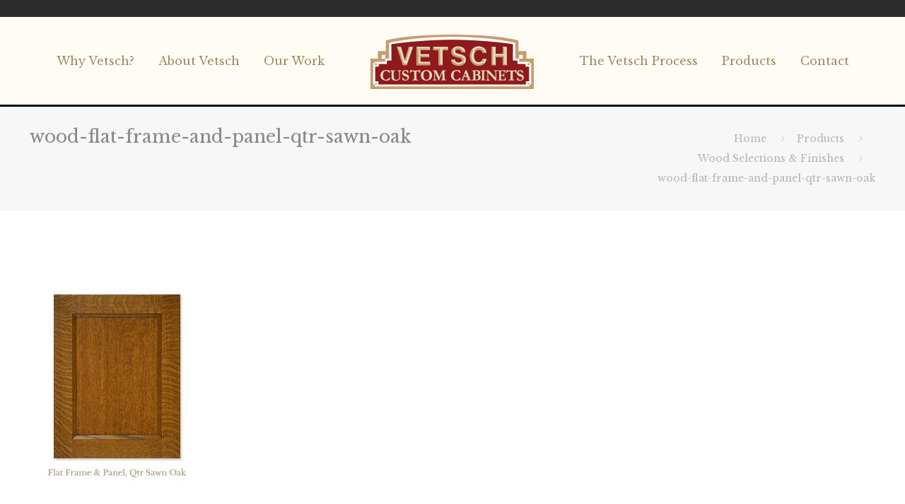

--- FILE ---
content_type: text/html; charset=UTF-8
request_url: https://www.vetschcabinets.com/products/wood-selections/wood-flat-frame-and-panel-qtr-sawn-oak/
body_size: 137248
content:
<!DOCTYPE html>
<html class="no-js" lang="en-US" itemscope itemtype="https://schema.org/WebPage">

<!-- head -->
<head>
<!-- Google Tag Manager -->
<script>(function(w,d,s,l,i){w[l]=w[l]||[];w[l].push({'gtm.start':
new Date().getTime(),event:'gtm.js'});var f=d.getElementsByTagName(s)[0],
j=d.createElement(s),dl=l!='dataLayer'?'&l='+l:'';j.async=true;j.src=
'https://www.googletagmanager.com/gtm.js?id='+i+dl;f.parentNode.insertBefore(j,f);
})(window,document,'script','dataLayer','GTM-KLH3T7W');</script>
<!-- End Google Tag Manager -->
<!-- meta -->
<meta charset="UTF-8" />
<meta name="viewport" content="width=device-width, initial-scale=1, maximum-scale=1">
<meta name="description" content="Just another WordPress site" />

<link rel="shortcut icon" href="/w-content/uploads/2017/01/cropped-vetsch-favicon-512x512px.jpg" />	
<link rel="apple-touch-icon" href="/wp-content/uploads/2017/01/cropped-vetsch-favicon-512x512px.jpg" />
	

<!-- wp_head() -->
<!-- script | dynamic -->
<script id="mfn-dnmc-config-js">
//<![CDATA[
window.mfn_ajax = "https://www.vetschcabinets.com/wp-admin/admin-ajax.php";
window.mfn = {mobile_init:1240,nicescroll:40,parallax:"translate3d",responsive:1,retina_js:0};
window.mfn_prettyphoto = {disable:false,disableMobile:false,title:false,style:"pp_default",width:0,height:0};
window.mfn_sliders = {blog:0,clients:0,offer:0,portfolio:0,shop:0,slider:0,testimonials:0};
//]]>
</script>
<meta name='robots' content='index, follow, max-image-preview:large, max-snippet:-1, max-video-preview:-1' />

	<!-- This site is optimized with the Yoast SEO plugin v26.5 - https://yoast.com/wordpress/plugins/seo/ -->
	<title>wood-flat-frame-and-panel-qtr-sawn-oak - Vetsch Custom Cabinets</title>
	<link rel="canonical" href="https://www.vetschcabinets.com/products/wood-selections/wood-flat-frame-and-panel-qtr-sawn-oak/" />
	<meta property="og:locale" content="en_US" />
	<meta property="og:type" content="article" />
	<meta property="og:title" content="wood-flat-frame-and-panel-qtr-sawn-oak - Vetsch Custom Cabinets" />
	<meta property="og:url" content="https://www.vetschcabinets.com/products/wood-selections/wood-flat-frame-and-panel-qtr-sawn-oak/" />
	<meta property="og:site_name" content="Vetsch Custom Cabinets" />
	<meta property="og:image" content="https://www.vetschcabinets.com/products/wood-selections/wood-flat-frame-and-panel-qtr-sawn-oak" />
	<meta property="og:image:width" content="400" />
	<meta property="og:image:height" content="485" />
	<meta property="og:image:type" content="image/jpeg" />
	<meta name="twitter:card" content="summary_large_image" />
	<script type="application/ld+json" class="yoast-schema-graph">{"@context":"https://schema.org","@graph":[{"@type":"WebPage","@id":"https://www.vetschcabinets.com/products/wood-selections/wood-flat-frame-and-panel-qtr-sawn-oak/","url":"https://www.vetschcabinets.com/products/wood-selections/wood-flat-frame-and-panel-qtr-sawn-oak/","name":"wood-flat-frame-and-panel-qtr-sawn-oak - Vetsch Custom Cabinets","isPartOf":{"@id":"https://www.vetschcabinets.com/#website"},"primaryImageOfPage":{"@id":"https://www.vetschcabinets.com/products/wood-selections/wood-flat-frame-and-panel-qtr-sawn-oak/#primaryimage"},"image":{"@id":"https://www.vetschcabinets.com/products/wood-selections/wood-flat-frame-and-panel-qtr-sawn-oak/#primaryimage"},"thumbnailUrl":"https://www.vetschcabinets.com/wp-content/uploads/2016/10/wood-flat-frame-and-panel-qtr-sawn-oak.jpg","datePublished":"2017-01-16T20:04:28+00:00","breadcrumb":{"@id":"https://www.vetschcabinets.com/products/wood-selections/wood-flat-frame-and-panel-qtr-sawn-oak/#breadcrumb"},"inLanguage":"en-US","potentialAction":[{"@type":"ReadAction","target":["https://www.vetschcabinets.com/products/wood-selections/wood-flat-frame-and-panel-qtr-sawn-oak/"]}]},{"@type":"ImageObject","inLanguage":"en-US","@id":"https://www.vetschcabinets.com/products/wood-selections/wood-flat-frame-and-panel-qtr-sawn-oak/#primaryimage","url":"https://www.vetschcabinets.com/wp-content/uploads/2016/10/wood-flat-frame-and-panel-qtr-sawn-oak.jpg","contentUrl":"https://www.vetschcabinets.com/wp-content/uploads/2016/10/wood-flat-frame-and-panel-qtr-sawn-oak.jpg","width":400,"height":485},{"@type":"BreadcrumbList","@id":"https://www.vetschcabinets.com/products/wood-selections/wood-flat-frame-and-panel-qtr-sawn-oak/#breadcrumb","itemListElement":[{"@type":"ListItem","position":1,"name":"Home","item":"https://www.vetschcabinets.com/"},{"@type":"ListItem","position":2,"name":"Products","item":"https://www.vetschcabinets.com/products/"},{"@type":"ListItem","position":3,"name":"Wood Selections &#038; Finishes","item":"https://www.vetschcabinets.com/products/wood-selections/"},{"@type":"ListItem","position":4,"name":"wood-flat-frame-and-panel-qtr-sawn-oak"}]},{"@type":"WebSite","@id":"https://www.vetschcabinets.com/#website","url":"https://www.vetschcabinets.com/","name":"Vetsch Custom Cabinets","description":"","publisher":{"@id":"https://www.vetschcabinets.com/#organization"},"potentialAction":[{"@type":"SearchAction","target":{"@type":"EntryPoint","urlTemplate":"https://www.vetschcabinets.com/?s={search_term_string}"},"query-input":{"@type":"PropertyValueSpecification","valueRequired":true,"valueName":"search_term_string"}}],"inLanguage":"en-US"},{"@type":"Organization","@id":"https://www.vetschcabinets.com/#organization","name":"Vetsch Cabinets","url":"https://www.vetschcabinets.com/","logo":{"@type":"ImageObject","inLanguage":"en-US","@id":"https://www.vetschcabinets.com/#/schema/logo/image/","url":"https://www.vetschcabinets.com/wp-content/uploads/2016/10/vetsch-logo.png","contentUrl":"https://www.vetschcabinets.com/wp-content/uploads/2016/10/vetsch-logo.png","width":232,"height":77,"caption":"Vetsch Cabinets"},"image":{"@id":"https://www.vetschcabinets.com/#/schema/logo/image/"}}]}</script>
	<!-- / Yoast SEO plugin. -->


<link rel='dns-prefetch' href='//fonts.googleapis.com' />
<link rel="alternate" type="application/rss+xml" title="Vetsch Custom Cabinets &raquo; Feed" href="https://www.vetschcabinets.com/feed/" />
<link rel="alternate" type="application/rss+xml" title="Vetsch Custom Cabinets &raquo; Comments Feed" href="https://www.vetschcabinets.com/comments/feed/" />
<link rel="alternate" type="application/rss+xml" title="Vetsch Custom Cabinets &raquo; wood-flat-frame-and-panel-qtr-sawn-oak Comments Feed" href="https://www.vetschcabinets.com/products/wood-selections/wood-flat-frame-and-panel-qtr-sawn-oak/feed/" />
<link rel="alternate" title="oEmbed (JSON)" type="application/json+oembed" href="https://www.vetschcabinets.com/wp-json/oembed/1.0/embed?url=https%3A%2F%2Fwww.vetschcabinets.com%2Fproducts%2Fwood-selections%2Fwood-flat-frame-and-panel-qtr-sawn-oak%2F" />
<link rel="alternate" title="oEmbed (XML)" type="text/xml+oembed" href="https://www.vetschcabinets.com/wp-json/oembed/1.0/embed?url=https%3A%2F%2Fwww.vetschcabinets.com%2Fproducts%2Fwood-selections%2Fwood-flat-frame-and-panel-qtr-sawn-oak%2F&#038;format=xml" />
<style id='wp-img-auto-sizes-contain-inline-css' type='text/css'>
img:is([sizes=auto i],[sizes^="auto," i]){contain-intrinsic-size:3000px 1500px}
/*# sourceURL=wp-img-auto-sizes-contain-inline-css */
</style>
<style id='wp-emoji-styles-inline-css' type='text/css'>

	img.wp-smiley, img.emoji {
		display: inline !important;
		border: none !important;
		box-shadow: none !important;
		height: 1em !important;
		width: 1em !important;
		margin: 0 0.07em !important;
		vertical-align: -0.1em !important;
		background: none !important;
		padding: 0 !important;
	}
/*# sourceURL=wp-emoji-styles-inline-css */
</style>
<style id='wp-block-library-inline-css' type='text/css'>
:root{--wp-block-synced-color:#7a00df;--wp-block-synced-color--rgb:122,0,223;--wp-bound-block-color:var(--wp-block-synced-color);--wp-editor-canvas-background:#ddd;--wp-admin-theme-color:#007cba;--wp-admin-theme-color--rgb:0,124,186;--wp-admin-theme-color-darker-10:#006ba1;--wp-admin-theme-color-darker-10--rgb:0,107,160.5;--wp-admin-theme-color-darker-20:#005a87;--wp-admin-theme-color-darker-20--rgb:0,90,135;--wp-admin-border-width-focus:2px}@media (min-resolution:192dpi){:root{--wp-admin-border-width-focus:1.5px}}.wp-element-button{cursor:pointer}:root .has-very-light-gray-background-color{background-color:#eee}:root .has-very-dark-gray-background-color{background-color:#313131}:root .has-very-light-gray-color{color:#eee}:root .has-very-dark-gray-color{color:#313131}:root .has-vivid-green-cyan-to-vivid-cyan-blue-gradient-background{background:linear-gradient(135deg,#00d084,#0693e3)}:root .has-purple-crush-gradient-background{background:linear-gradient(135deg,#34e2e4,#4721fb 50%,#ab1dfe)}:root .has-hazy-dawn-gradient-background{background:linear-gradient(135deg,#faaca8,#dad0ec)}:root .has-subdued-olive-gradient-background{background:linear-gradient(135deg,#fafae1,#67a671)}:root .has-atomic-cream-gradient-background{background:linear-gradient(135deg,#fdd79a,#004a59)}:root .has-nightshade-gradient-background{background:linear-gradient(135deg,#330968,#31cdcf)}:root .has-midnight-gradient-background{background:linear-gradient(135deg,#020381,#2874fc)}:root{--wp--preset--font-size--normal:16px;--wp--preset--font-size--huge:42px}.has-regular-font-size{font-size:1em}.has-larger-font-size{font-size:2.625em}.has-normal-font-size{font-size:var(--wp--preset--font-size--normal)}.has-huge-font-size{font-size:var(--wp--preset--font-size--huge)}.has-text-align-center{text-align:center}.has-text-align-left{text-align:left}.has-text-align-right{text-align:right}.has-fit-text{white-space:nowrap!important}#end-resizable-editor-section{display:none}.aligncenter{clear:both}.items-justified-left{justify-content:flex-start}.items-justified-center{justify-content:center}.items-justified-right{justify-content:flex-end}.items-justified-space-between{justify-content:space-between}.screen-reader-text{border:0;clip-path:inset(50%);height:1px;margin:-1px;overflow:hidden;padding:0;position:absolute;width:1px;word-wrap:normal!important}.screen-reader-text:focus{background-color:#ddd;clip-path:none;color:#444;display:block;font-size:1em;height:auto;left:5px;line-height:normal;padding:15px 23px 14px;text-decoration:none;top:5px;width:auto;z-index:100000}html :where(.has-border-color){border-style:solid}html :where([style*=border-top-color]){border-top-style:solid}html :where([style*=border-right-color]){border-right-style:solid}html :where([style*=border-bottom-color]){border-bottom-style:solid}html :where([style*=border-left-color]){border-left-style:solid}html :where([style*=border-width]){border-style:solid}html :where([style*=border-top-width]){border-top-style:solid}html :where([style*=border-right-width]){border-right-style:solid}html :where([style*=border-bottom-width]){border-bottom-style:solid}html :where([style*=border-left-width]){border-left-style:solid}html :where(img[class*=wp-image-]){height:auto;max-width:100%}:where(figure){margin:0 0 1em}html :where(.is-position-sticky){--wp-admin--admin-bar--position-offset:var(--wp-admin--admin-bar--height,0px)}@media screen and (max-width:600px){html :where(.is-position-sticky){--wp-admin--admin-bar--position-offset:0px}}

/*# sourceURL=wp-block-library-inline-css */
</style><style id='global-styles-inline-css' type='text/css'>
:root{--wp--preset--aspect-ratio--square: 1;--wp--preset--aspect-ratio--4-3: 4/3;--wp--preset--aspect-ratio--3-4: 3/4;--wp--preset--aspect-ratio--3-2: 3/2;--wp--preset--aspect-ratio--2-3: 2/3;--wp--preset--aspect-ratio--16-9: 16/9;--wp--preset--aspect-ratio--9-16: 9/16;--wp--preset--color--black: #000000;--wp--preset--color--cyan-bluish-gray: #abb8c3;--wp--preset--color--white: #ffffff;--wp--preset--color--pale-pink: #f78da7;--wp--preset--color--vivid-red: #cf2e2e;--wp--preset--color--luminous-vivid-orange: #ff6900;--wp--preset--color--luminous-vivid-amber: #fcb900;--wp--preset--color--light-green-cyan: #7bdcb5;--wp--preset--color--vivid-green-cyan: #00d084;--wp--preset--color--pale-cyan-blue: #8ed1fc;--wp--preset--color--vivid-cyan-blue: #0693e3;--wp--preset--color--vivid-purple: #9b51e0;--wp--preset--gradient--vivid-cyan-blue-to-vivid-purple: linear-gradient(135deg,rgb(6,147,227) 0%,rgb(155,81,224) 100%);--wp--preset--gradient--light-green-cyan-to-vivid-green-cyan: linear-gradient(135deg,rgb(122,220,180) 0%,rgb(0,208,130) 100%);--wp--preset--gradient--luminous-vivid-amber-to-luminous-vivid-orange: linear-gradient(135deg,rgb(252,185,0) 0%,rgb(255,105,0) 100%);--wp--preset--gradient--luminous-vivid-orange-to-vivid-red: linear-gradient(135deg,rgb(255,105,0) 0%,rgb(207,46,46) 100%);--wp--preset--gradient--very-light-gray-to-cyan-bluish-gray: linear-gradient(135deg,rgb(238,238,238) 0%,rgb(169,184,195) 100%);--wp--preset--gradient--cool-to-warm-spectrum: linear-gradient(135deg,rgb(74,234,220) 0%,rgb(151,120,209) 20%,rgb(207,42,186) 40%,rgb(238,44,130) 60%,rgb(251,105,98) 80%,rgb(254,248,76) 100%);--wp--preset--gradient--blush-light-purple: linear-gradient(135deg,rgb(255,206,236) 0%,rgb(152,150,240) 100%);--wp--preset--gradient--blush-bordeaux: linear-gradient(135deg,rgb(254,205,165) 0%,rgb(254,45,45) 50%,rgb(107,0,62) 100%);--wp--preset--gradient--luminous-dusk: linear-gradient(135deg,rgb(255,203,112) 0%,rgb(199,81,192) 50%,rgb(65,88,208) 100%);--wp--preset--gradient--pale-ocean: linear-gradient(135deg,rgb(255,245,203) 0%,rgb(182,227,212) 50%,rgb(51,167,181) 100%);--wp--preset--gradient--electric-grass: linear-gradient(135deg,rgb(202,248,128) 0%,rgb(113,206,126) 100%);--wp--preset--gradient--midnight: linear-gradient(135deg,rgb(2,3,129) 0%,rgb(40,116,252) 100%);--wp--preset--font-size--small: 13px;--wp--preset--font-size--medium: 20px;--wp--preset--font-size--large: 36px;--wp--preset--font-size--x-large: 42px;--wp--preset--spacing--20: 0.44rem;--wp--preset--spacing--30: 0.67rem;--wp--preset--spacing--40: 1rem;--wp--preset--spacing--50: 1.5rem;--wp--preset--spacing--60: 2.25rem;--wp--preset--spacing--70: 3.38rem;--wp--preset--spacing--80: 5.06rem;--wp--preset--shadow--natural: 6px 6px 9px rgba(0, 0, 0, 0.2);--wp--preset--shadow--deep: 12px 12px 50px rgba(0, 0, 0, 0.4);--wp--preset--shadow--sharp: 6px 6px 0px rgba(0, 0, 0, 0.2);--wp--preset--shadow--outlined: 6px 6px 0px -3px rgb(255, 255, 255), 6px 6px rgb(0, 0, 0);--wp--preset--shadow--crisp: 6px 6px 0px rgb(0, 0, 0);}:where(.is-layout-flex){gap: 0.5em;}:where(.is-layout-grid){gap: 0.5em;}body .is-layout-flex{display: flex;}.is-layout-flex{flex-wrap: wrap;align-items: center;}.is-layout-flex > :is(*, div){margin: 0;}body .is-layout-grid{display: grid;}.is-layout-grid > :is(*, div){margin: 0;}:where(.wp-block-columns.is-layout-flex){gap: 2em;}:where(.wp-block-columns.is-layout-grid){gap: 2em;}:where(.wp-block-post-template.is-layout-flex){gap: 1.25em;}:where(.wp-block-post-template.is-layout-grid){gap: 1.25em;}.has-black-color{color: var(--wp--preset--color--black) !important;}.has-cyan-bluish-gray-color{color: var(--wp--preset--color--cyan-bluish-gray) !important;}.has-white-color{color: var(--wp--preset--color--white) !important;}.has-pale-pink-color{color: var(--wp--preset--color--pale-pink) !important;}.has-vivid-red-color{color: var(--wp--preset--color--vivid-red) !important;}.has-luminous-vivid-orange-color{color: var(--wp--preset--color--luminous-vivid-orange) !important;}.has-luminous-vivid-amber-color{color: var(--wp--preset--color--luminous-vivid-amber) !important;}.has-light-green-cyan-color{color: var(--wp--preset--color--light-green-cyan) !important;}.has-vivid-green-cyan-color{color: var(--wp--preset--color--vivid-green-cyan) !important;}.has-pale-cyan-blue-color{color: var(--wp--preset--color--pale-cyan-blue) !important;}.has-vivid-cyan-blue-color{color: var(--wp--preset--color--vivid-cyan-blue) !important;}.has-vivid-purple-color{color: var(--wp--preset--color--vivid-purple) !important;}.has-black-background-color{background-color: var(--wp--preset--color--black) !important;}.has-cyan-bluish-gray-background-color{background-color: var(--wp--preset--color--cyan-bluish-gray) !important;}.has-white-background-color{background-color: var(--wp--preset--color--white) !important;}.has-pale-pink-background-color{background-color: var(--wp--preset--color--pale-pink) !important;}.has-vivid-red-background-color{background-color: var(--wp--preset--color--vivid-red) !important;}.has-luminous-vivid-orange-background-color{background-color: var(--wp--preset--color--luminous-vivid-orange) !important;}.has-luminous-vivid-amber-background-color{background-color: var(--wp--preset--color--luminous-vivid-amber) !important;}.has-light-green-cyan-background-color{background-color: var(--wp--preset--color--light-green-cyan) !important;}.has-vivid-green-cyan-background-color{background-color: var(--wp--preset--color--vivid-green-cyan) !important;}.has-pale-cyan-blue-background-color{background-color: var(--wp--preset--color--pale-cyan-blue) !important;}.has-vivid-cyan-blue-background-color{background-color: var(--wp--preset--color--vivid-cyan-blue) !important;}.has-vivid-purple-background-color{background-color: var(--wp--preset--color--vivid-purple) !important;}.has-black-border-color{border-color: var(--wp--preset--color--black) !important;}.has-cyan-bluish-gray-border-color{border-color: var(--wp--preset--color--cyan-bluish-gray) !important;}.has-white-border-color{border-color: var(--wp--preset--color--white) !important;}.has-pale-pink-border-color{border-color: var(--wp--preset--color--pale-pink) !important;}.has-vivid-red-border-color{border-color: var(--wp--preset--color--vivid-red) !important;}.has-luminous-vivid-orange-border-color{border-color: var(--wp--preset--color--luminous-vivid-orange) !important;}.has-luminous-vivid-amber-border-color{border-color: var(--wp--preset--color--luminous-vivid-amber) !important;}.has-light-green-cyan-border-color{border-color: var(--wp--preset--color--light-green-cyan) !important;}.has-vivid-green-cyan-border-color{border-color: var(--wp--preset--color--vivid-green-cyan) !important;}.has-pale-cyan-blue-border-color{border-color: var(--wp--preset--color--pale-cyan-blue) !important;}.has-vivid-cyan-blue-border-color{border-color: var(--wp--preset--color--vivid-cyan-blue) !important;}.has-vivid-purple-border-color{border-color: var(--wp--preset--color--vivid-purple) !important;}.has-vivid-cyan-blue-to-vivid-purple-gradient-background{background: var(--wp--preset--gradient--vivid-cyan-blue-to-vivid-purple) !important;}.has-light-green-cyan-to-vivid-green-cyan-gradient-background{background: var(--wp--preset--gradient--light-green-cyan-to-vivid-green-cyan) !important;}.has-luminous-vivid-amber-to-luminous-vivid-orange-gradient-background{background: var(--wp--preset--gradient--luminous-vivid-amber-to-luminous-vivid-orange) !important;}.has-luminous-vivid-orange-to-vivid-red-gradient-background{background: var(--wp--preset--gradient--luminous-vivid-orange-to-vivid-red) !important;}.has-very-light-gray-to-cyan-bluish-gray-gradient-background{background: var(--wp--preset--gradient--very-light-gray-to-cyan-bluish-gray) !important;}.has-cool-to-warm-spectrum-gradient-background{background: var(--wp--preset--gradient--cool-to-warm-spectrum) !important;}.has-blush-light-purple-gradient-background{background: var(--wp--preset--gradient--blush-light-purple) !important;}.has-blush-bordeaux-gradient-background{background: var(--wp--preset--gradient--blush-bordeaux) !important;}.has-luminous-dusk-gradient-background{background: var(--wp--preset--gradient--luminous-dusk) !important;}.has-pale-ocean-gradient-background{background: var(--wp--preset--gradient--pale-ocean) !important;}.has-electric-grass-gradient-background{background: var(--wp--preset--gradient--electric-grass) !important;}.has-midnight-gradient-background{background: var(--wp--preset--gradient--midnight) !important;}.has-small-font-size{font-size: var(--wp--preset--font-size--small) !important;}.has-medium-font-size{font-size: var(--wp--preset--font-size--medium) !important;}.has-large-font-size{font-size: var(--wp--preset--font-size--large) !important;}.has-x-large-font-size{font-size: var(--wp--preset--font-size--x-large) !important;}
/*# sourceURL=global-styles-inline-css */
</style>

<style id='classic-theme-styles-inline-css' type='text/css'>
/*! This file is auto-generated */
.wp-block-button__link{color:#fff;background-color:#32373c;border-radius:9999px;box-shadow:none;text-decoration:none;padding:calc(.667em + 2px) calc(1.333em + 2px);font-size:1.125em}.wp-block-file__button{background:#32373c;color:#fff;text-decoration:none}
/*# sourceURL=/wp-includes/css/classic-themes.min.css */
</style>
<link rel='stylesheet' id='mfn-base-css' href='https://www.vetschcabinets.com/wp-content/themes/betheme/css/base.css?ver=17.8.2' type='text/css' media='all' />
<link rel='stylesheet' id='mfn-layout-css' href='https://www.vetschcabinets.com/wp-content/themes/betheme/css/layout.css?ver=17.8.2' type='text/css' media='all' />
<link rel='stylesheet' id='mfn-shortcodes-css' href='https://www.vetschcabinets.com/wp-content/themes/betheme/css/shortcodes.css?ver=17.8.2' type='text/css' media='all' />
<link rel='stylesheet' id='mfn-animations-css' href='https://www.vetschcabinets.com/wp-content/themes/betheme/assets/animations/animations.min.css?ver=17.8.2' type='text/css' media='all' />
<link rel='stylesheet' id='mfn-jquery-ui-css' href='https://www.vetschcabinets.com/wp-content/themes/betheme/assets/ui/jquery.ui.all.css?ver=17.8.2' type='text/css' media='all' />
<link rel='stylesheet' id='mfn-prettyPhoto-css' href='https://www.vetschcabinets.com/wp-content/themes/betheme/assets/prettyPhoto/prettyPhoto.css?ver=17.8.2' type='text/css' media='all' />
<link rel='stylesheet' id='mfn-jplayer-css' href='https://www.vetschcabinets.com/wp-content/themes/betheme/assets/jplayer/css/jplayer.blue.monday.css?ver=17.8.2' type='text/css' media='all' />
<link rel='stylesheet' id='mfn-responsive-css' href='https://www.vetschcabinets.com/wp-content/themes/betheme/css/responsive.css?ver=17.8.2' type='text/css' media='all' />
<link rel='stylesheet' id='Libre+Baskerville-css' href='https://fonts.googleapis.com/css?family=Libre+Baskerville%3A1%2C400%2C400italic%2C700&#038;subset=latin&#038;ver=6.9' type='text/css' media='all' />
<link rel='stylesheet' id='style-css' href='https://www.vetschcabinets.com/wp-content/themes/betheme-child/style.css?ver=17.8.2' type='text/css' media='all' />
<script type="text/javascript" src="https://www.vetschcabinets.com/wp-includes/js/jquery/jquery.min.js?ver=3.7.1" id="jquery-core-js"></script>
<script type="text/javascript" src="https://www.vetschcabinets.com/wp-includes/js/jquery/jquery-migrate.min.js?ver=3.4.1" id="jquery-migrate-js"></script>
<script type="text/javascript" src="//www.vetschcabinets.com/wp-content/plugins/revslider/sr6/assets/js/rbtools.min.js?ver=6.7.29" async id="tp-tools-js"></script>
<script type="text/javascript" src="//www.vetschcabinets.com/wp-content/plugins/revslider/sr6/assets/js/rs6.min.js?ver=6.7.35" async id="revmin-js"></script>
<script></script><link rel="https://api.w.org/" href="https://www.vetschcabinets.com/wp-json/" /><link rel="alternate" title="JSON" type="application/json" href="https://www.vetschcabinets.com/wp-json/wp/v2/media/782" /><link rel="EditURI" type="application/rsd+xml" title="RSD" href="https://www.vetschcabinets.com/xmlrpc.php?rsd" />
<meta name="generator" content="WordPress 6.9" />
<link rel='shortlink' href='https://www.vetschcabinets.com/?p=782' />
<!-- style | dynamic -->
<style id="mfn-dnmc-style-css">
@media only screen and (min-width: 1240px) {body:not(.header-simple) #Top_bar #menu{display:block!important}.tr-menu #Top_bar #menu{background:none!important}#Top_bar .menu > li > ul.mfn-megamenu{width:984px}#Top_bar .menu > li > ul.mfn-megamenu > li{float:left}#Top_bar .menu > li > ul.mfn-megamenu > li.mfn-megamenu-cols-1{width:100%}#Top_bar .menu > li > ul.mfn-megamenu > li.mfn-megamenu-cols-2{width:50%}#Top_bar .menu > li > ul.mfn-megamenu > li.mfn-megamenu-cols-3{width:33.33%}#Top_bar .menu > li > ul.mfn-megamenu > li.mfn-megamenu-cols-4{width:25%}#Top_bar .menu > li > ul.mfn-megamenu > li.mfn-megamenu-cols-5{width:20%}#Top_bar .menu > li > ul.mfn-megamenu > li.mfn-megamenu-cols-6{width:16.66%}#Top_bar .menu > li > ul.mfn-megamenu > li > ul{display:block!important;position:inherit;left:auto;top:auto;border-width:0 1px 0 0}#Top_bar .menu > li > ul.mfn-megamenu > li:last-child > ul{border:0}#Top_bar .menu > li > ul.mfn-megamenu > li > ul li{width:auto}#Top_bar .menu > li > ul.mfn-megamenu a.mfn-megamenu-title{text-transform:uppercase;font-weight:400;background:none}#Top_bar .menu > li > ul.mfn-megamenu a .menu-arrow{display:none}.menuo-right #Top_bar .menu > li > ul.mfn-megamenu{left:auto;right:0}.menuo-right #Top_bar .menu > li > ul.mfn-megamenu-bg{box-sizing:border-box}#Top_bar .menu > li > ul.mfn-megamenu-bg{padding:20px 166px 20px 20px;background-repeat:no-repeat;background-position:right bottom}.rtl #Top_bar .menu > li > ul.mfn-megamenu-bg{padding-left:166px;padding-right:20px;background-position:left bottom}#Top_bar .menu > li > ul.mfn-megamenu-bg > li{background:none}#Top_bar .menu > li > ul.mfn-megamenu-bg > li a{border:none}#Top_bar .menu > li > ul.mfn-megamenu-bg > li > ul{background:none!important;-webkit-box-shadow:0 0 0 0;-moz-box-shadow:0 0 0 0;box-shadow:0 0 0 0}.mm-vertical #Top_bar .container{position:relative;}.mm-vertical #Top_bar .top_bar_left{position:static;}.mm-vertical #Top_bar .menu > li ul{box-shadow:0 0 0 0 transparent!important;background-image:none;}.mm-vertical #Top_bar .menu > li > ul.mfn-megamenu{width:98%!important;margin:0 1%;padding:20px 0;}.mm-vertical.header-plain #Top_bar .menu > li > ul.mfn-megamenu{width:100%!important;margin:0;}.mm-vertical #Top_bar .menu > li > ul.mfn-megamenu > li{display:table-cell;float:none!important;width:10%;padding:0 15px;border-right:1px solid rgba(0, 0, 0, 0.05);}.mm-vertical #Top_bar .menu > li > ul.mfn-megamenu > li:last-child{border-right-width:0}.mm-vertical #Top_bar .menu > li > ul.mfn-megamenu > li.hide-border{border-right-width:0}.mm-vertical #Top_bar .menu > li > ul.mfn-megamenu > li a{border-bottom-width:0;padding:9px 15px;line-height:120%;}.mm-vertical #Top_bar .menu > li > ul.mfn-megamenu a.mfn-megamenu-title{font-weight:700;}.rtl .mm-vertical #Top_bar .menu > li > ul.mfn-megamenu > li:first-child{border-right-width:0}.rtl .mm-vertical #Top_bar .menu > li > ul.mfn-megamenu > li:last-child{border-right-width:1px}#Header_creative #Top_bar .menu > li > ul.mfn-megamenu{width:980px!important;margin:0;}.header-plain:not(.menuo-right) #Header .top_bar_left{width:auto!important}.header-stack.header-center #Top_bar #menu{display:inline-block!important}.header-simple #Top_bar #menu{display:none;height:auto;width:300px;bottom:auto;top:100%;right:1px;position:absolute;margin:0}.header-simple #Header a.responsive-menu-toggle{display:block;right:10px}.header-simple #Top_bar #menu > ul{width:100%;float:left}.header-simple #Top_bar #menu ul li{width:100%;padding-bottom:0;border-right:0;position:relative}.header-simple #Top_bar #menu ul li a{padding:0 20px;margin:0;display:block;height:auto;line-height:normal;border:none}.header-simple #Top_bar #menu ul li a:after{display:none}.header-simple #Top_bar #menu ul li a span{border:none;line-height:44px;display:inline;padding:0}.header-simple #Top_bar #menu ul li.submenu .menu-toggle{display:block;position:absolute;right:0;top:0;width:44px;height:44px;line-height:44px;font-size:30px;font-weight:300;text-align:center;cursor:pointer;color:#444;opacity:0.33;}.header-simple #Top_bar #menu ul li.submenu .menu-toggle:after{content:"+"}.header-simple #Top_bar #menu ul li.hover > .menu-toggle:after{content:"-"}.header-simple #Top_bar #menu ul li.hover a{border-bottom:0}.header-simple #Top_bar #menu ul.mfn-megamenu li .menu-toggle{display:none}.header-simple #Top_bar #menu ul li ul{position:relative!important;left:0!important;top:0;padding:0;margin:0!important;width:auto!important;background-image:none}.header-simple #Top_bar #menu ul li ul li{width:100%!important;display:block;padding:0;}.header-simple #Top_bar #menu ul li ul li a{padding:0 20px 0 30px}.header-simple #Top_bar #menu ul li ul li a .menu-arrow{display:none}.header-simple #Top_bar #menu ul li ul li a span{padding:0}.header-simple #Top_bar #menu ul li ul li a span:after{display:none!important}.header-simple #Top_bar .menu > li > ul.mfn-megamenu a.mfn-megamenu-title{text-transform:uppercase;font-weight:400}.header-simple #Top_bar .menu > li > ul.mfn-megamenu > li > ul{display:block!important;position:inherit;left:auto;top:auto}.header-simple #Top_bar #menu ul li ul li ul{border-left:0!important;padding:0;top:0}.header-simple #Top_bar #menu ul li ul li ul li a{padding:0 20px 0 40px}.rtl.header-simple #Top_bar #menu{left:1px;right:auto}.rtl.header-simple #Top_bar a.responsive-menu-toggle{left:10px;right:auto}.rtl.header-simple #Top_bar #menu ul li.submenu .menu-toggle{left:0;right:auto}.rtl.header-simple #Top_bar #menu ul li ul{left:auto!important;right:0!important}.rtl.header-simple #Top_bar #menu ul li ul li a{padding:0 30px 0 20px}.rtl.header-simple #Top_bar #menu ul li ul li ul li a{padding:0 40px 0 20px}.menu-highlight #Top_bar .menu > li{margin:0 2px}.menu-highlight:not(.header-creative) #Top_bar .menu > li > a{margin:20px 0;padding:0;-webkit-border-radius:5px;border-radius:5px}.menu-highlight #Top_bar .menu > li > a:after{display:none}.menu-highlight #Top_bar .menu > li > a span:not(.description){line-height:50px}.menu-highlight #Top_bar .menu > li > a span.description{display:none}.menu-highlight.header-stack #Top_bar .menu > li > a{margin:10px 0!important}.menu-highlight.header-stack #Top_bar .menu > li > a span:not(.description){line-height:40px}.menu-highlight.header-transparent #Top_bar .menu > li > a{margin:5px 0}.menu-highlight.header-simple #Top_bar #menu ul li,.menu-highlight.header-creative #Top_bar #menu ul li{margin:0}.menu-highlight.header-simple #Top_bar #menu ul li > a,.menu-highlight.header-creative #Top_bar #menu ul li > a{-webkit-border-radius:0;border-radius:0}.menu-highlight:not(.header-fixed):not(.header-simple) #Top_bar.is-sticky .menu > li > a{margin:10px 0!important;padding:5px 0!important}.menu-highlight:not(.header-fixed):not(.header-simple) #Top_bar.is-sticky .menu > li > a span{line-height:30px!important}.header-modern.menu-highlight.menuo-right .menu_wrapper{margin-right:20px}.menu-line-below #Top_bar .menu > li > a:after{top:auto;bottom:-4px}.menu-line-below #Top_bar.is-sticky .menu > li > a:after{top:auto;bottom:-4px}.menu-line-below-80 #Top_bar:not(.is-sticky) .menu > li > a:after{height:4px;left:10%;top:50%;margin-top:20px;width:80%}.menu-line-below-80-1 #Top_bar:not(.is-sticky) .menu > li > a:after{height:1px;left:10%;top:50%;margin-top:20px;width:80%}.menu-link-color #Top_bar .menu > li > a:after{display:none!important}.menu-arrow-top #Top_bar .menu > li > a:after{background:none repeat scroll 0 0 rgba(0,0,0,0)!important;border-color:#ccc transparent transparent;border-style:solid;border-width:7px 7px 0;display:block;height:0;left:50%;margin-left:-7px;top:0!important;width:0}.menu-arrow-top.header-transparent #Top_bar .menu > li > a:after,.menu-arrow-top.header-plain #Top_bar .menu > li > a:after{display:none}.menu-arrow-top #Top_bar.is-sticky .menu > li > a:after{top:0!important}.menu-arrow-bottom #Top_bar .menu > li > a:after{background:none!important;border-color:transparent transparent #ccc;border-style:solid;border-width:0 7px 7px;display:block;height:0;left:50%;margin-left:-7px;top:auto;bottom:0;width:0}.menu-arrow-bottom.header-transparent #Top_bar .menu > li > a:after,.menu-arrow-bottom.header-plain #Top_bar .menu > li > a:after{display:none}.menu-arrow-bottom #Top_bar.is-sticky .menu > li > a:after{top:auto;bottom:0}.menuo-no-borders #Top_bar .menu > li > a span:not(.description){border-right-width:0}.menuo-no-borders #Header_creative #Top_bar .menu > li > a span{border-bottom-width:0}.menuo-right #Top_bar .menu_wrapper{float:right}.menuo-right.header-stack:not(.header-center) #Top_bar .menu_wrapper{margin-right:150px}body.header-creative{padding-left:50px}body.header-creative.header-open{padding-left:250px}body.error404,body.under-construction,body.template-blank{padding-left:0!important}.header-creative.footer-fixed #Footer,.header-creative.footer-sliding #Footer,.header-creative.footer-stick #Footer.is-sticky{box-sizing:border-box;padding-left:50px;}.header-open.footer-fixed #Footer,.header-open.footer-sliding #Footer,.header-creative.footer-stick #Footer.is-sticky{padding-left:250px;}.header-rtl.header-creative.footer-fixed #Footer,.header-rtl.header-creative.footer-sliding #Footer,.header-rtl.header-creative.footer-stick #Footer.is-sticky{padding-left:0;padding-right:50px;}.header-rtl.header-open.footer-fixed #Footer,.header-rtl.header-open.footer-sliding #Footer,.header-rtl.header-creative.footer-stick #Footer.is-sticky{padding-right:250px;}#Header_creative{background:#fff;position:fixed;width:250px;height:100%;left:-200px;top:0;z-index:9002;-webkit-box-shadow:2px 0 4px 2px rgba(0,0,0,.15);box-shadow:2px 0 4px 2px rgba(0,0,0,.15)}#Header_creative .container{width:100%}#Header_creative .creative-wrapper{opacity:0;margin-right:50px}#Header_creative a.creative-menu-toggle{display:block;width:34px;height:34px;line-height:34px;font-size:22px;text-align:center;position:absolute;top:10px;right:8px;border-radius:3px}.admin-bar #Header_creative a.creative-menu-toggle{top:42px}#Header_creative #Top_bar{position:static;width:100%}#Header_creative #Top_bar .top_bar_left{width:100%!important;float:none}#Header_creative #Top_bar .top_bar_right{width:100%!important;float:none;height:auto;margin-bottom:35px;text-align:center;padding:0 20px;top:0;-webkit-box-sizing:border-box;-moz-box-sizing:border-box;box-sizing:border-box}#Header_creative #Top_bar .top_bar_right:before{display:none}#Header_creative #Top_bar .top_bar_right_wrapper{top:0}#Header_creative #Top_bar .logo{float:none;text-align:center;margin:15px 0}#Header_creative #Top_bar .menu_wrapper{float:none;margin:0 0 30px}#Header_creative #Top_bar .menu > li{width:100%;float:none;position:relative}#Header_creative #Top_bar .menu > li > a{padding:0;text-align:center}#Header_creative #Top_bar .menu > li > a:after{display:none}#Header_creative #Top_bar .menu > li > a span{border-right:0;border-bottom-width:1px;line-height:38px}#Header_creative #Top_bar .menu li ul{left:100%;right:auto;top:0;box-shadow:2px 2px 2px 0 rgba(0,0,0,0.03);-webkit-box-shadow:2px 2px 2px 0 rgba(0,0,0,0.03)}#Header_creative #Top_bar .menu > li > ul.mfn-megamenu{width:700px!important;}#Header_creative #Top_bar .menu > li > ul.mfn-megamenu > li > ul{left:0}#Header_creative #Top_bar .menu li ul li a{padding-top:9px;padding-bottom:8px}#Header_creative #Top_bar .menu li ul li ul{top:0!important}#Header_creative #Top_bar .menu > li > a span.description{display:block;font-size:13px;line-height:28px!important;clear:both}#Header_creative #Top_bar .search_wrapper{left:100%;top:auto;bottom:0}#Header_creative #Top_bar a#header_cart{display:inline-block;float:none;top:3px}#Header_creative #Top_bar a#search_button{display:inline-block;float:none;top:3px}#Header_creative #Top_bar .wpml-languages{display:inline-block;float:none;top:0}#Header_creative #Top_bar .wpml-languages.enabled:hover a.active{padding-bottom:9px}#Header_creative #Top_bar a.button.action_button{display:inline-block;float:none;top:16px;margin:0}#Header_creative #Top_bar .banner_wrapper{display:block;text-align:center}#Header_creative #Top_bar .banner_wrapper img{max-width:100%;height:auto;display:inline-block}#Header_creative #Action_bar{position:absolute;bottom:0;top:auto;clear:both;padding:0 20px;-webkit-box-sizing:border-box;-moz-box-sizing:border-box;box-sizing:border-box}#Header_creative #Action_bar .social{float:none;text-align:center;padding:5px 0 15px}#Header_creative #Action_bar .social li{margin-bottom:2px}#Header_creative .social li a{color:rgba(0,0,0,.5)}#Header_creative .social li a:hover{color:#000}#Header_creative .creative-social{position:absolute;bottom:10px;right:0;width:50px}#Header_creative .creative-social li{display:block;float:none;width:100%;text-align:center;margin-bottom:5px}.header-creative .fixed-nav.fixed-nav-prev{margin-left:50px}.header-creative.header-open .fixed-nav.fixed-nav-prev{margin-left:250px}.menuo-last #Header_creative #Top_bar .menu li.last ul{top:auto;bottom:0}.header-open #Header_creative{left:0}.header-open #Header_creative .creative-wrapper{opacity:1;margin:0!important;}.header-open #Header_creative .creative-menu-toggle,.header-open #Header_creative .creative-social{display:none}body.header-rtl.header-creative{padding-left:0;padding-right:50px}.header-rtl #Header_creative{left:auto;right:-200px}.header-rtl.nice-scroll #Header_creative{margin-right:10px}.header-rtl #Header_creative .creative-wrapper{margin-left:50px;margin-right:0}.header-rtl #Header_creative a.creative-menu-toggle{left:8px;right:auto}.header-rtl #Header_creative .creative-social{left:0;right:auto}.header-rtl #Footer #back_to_top.sticky{right:125px}.header-rtl #popup_contact{right:70px}.header-rtl #Header_creative #Top_bar .menu li ul{left:auto;right:100%}.header-rtl #Header_creative #Top_bar .search_wrapper{left:auto;right:100%;}.header-rtl .fixed-nav.fixed-nav-prev{margin-left:0!important}.header-rtl .fixed-nav.fixed-nav-next{margin-right:50px}body.header-rtl.header-creative.header-open{padding-left:0;padding-right:250px!important}.header-rtl.header-open #Header_creative{left:auto;right:0}.header-rtl.header-open #Footer #back_to_top.sticky{right:325px}.header-rtl.header-open #popup_contact{right:270px}.header-rtl.header-open .fixed-nav.fixed-nav-next{margin-right:250px}#Header_creative.active{left:-1px;}.header-rtl #Header_creative.active{left:auto;right:-1px;}#Header_creative.active .creative-wrapper{opacity:1;margin:0}.header-creative .vc_row[data-vc-full-width]{padding-left:50px}.header-creative.header-open .vc_row[data-vc-full-width]{padding-left:250px}.header-open .vc_parallax .vc_parallax-inner { left:auto; width: calc(100% - 250px); }.header-open.header-rtl .vc_parallax .vc_parallax-inner { left:0; right:auto; }#Header_creative.scroll{height:100%;overflow-y:auto}#Header_creative.scroll:not(.dropdown) .menu li ul{display:none!important}#Header_creative.scroll #Action_bar{position:static}#Header_creative.dropdown{outline:none}#Header_creative.dropdown #Top_bar .menu_wrapper{float:left}#Header_creative.dropdown #Top_bar #menu ul li{position:relative;float:left}#Header_creative.dropdown #Top_bar #menu ul li a:after{display:none}#Header_creative.dropdown #Top_bar #menu ul li a span{line-height:38px;padding:0}#Header_creative.dropdown #Top_bar #menu ul li.submenu .menu-toggle{display:block;position:absolute;right:0;top:0;width:38px;height:38px;line-height:38px;font-size:26px;font-weight:300;text-align:center;cursor:pointer;color:#444;opacity:0.33;}#Header_creative.dropdown #Top_bar #menu ul li.submenu .menu-toggle:after{content:"+"}#Header_creative.dropdown #Top_bar #menu ul li.hover > .menu-toggle:after{content:"-"}#Header_creative.dropdown #Top_bar #menu ul li.hover a{border-bottom:0}#Header_creative.dropdown #Top_bar #menu ul.mfn-megamenu li .menu-toggle{display:none}#Header_creative.dropdown #Top_bar #menu ul li ul{position:relative!important;left:0!important;top:0;padding:0;margin-left:0!important;width:auto!important;background-image:none}#Header_creative.dropdown #Top_bar #menu ul li ul li{width:100%!important}#Header_creative.dropdown #Top_bar #menu ul li ul li a{padding:0 10px;text-align:center}#Header_creative.dropdown #Top_bar #menu ul li ul li a .menu-arrow{display:none}#Header_creative.dropdown #Top_bar #menu ul li ul li a span{padding:0}#Header_creative.dropdown #Top_bar #menu ul li ul li a span:after{display:none!important}#Header_creative.dropdown #Top_bar .menu > li > ul.mfn-megamenu a.mfn-megamenu-title{text-transform:uppercase;font-weight:400}#Header_creative.dropdown #Top_bar .menu > li > ul.mfn-megamenu > li > ul{display:block!important;position:inherit;left:auto;top:auto}#Header_creative.dropdown #Top_bar #menu ul li ul li ul{border-left:0!important;padding:0;top:0}#Header_creative{transition: left .5s ease-in-out, right .5s ease-in-out;}#Header_creative .creative-wrapper{transition: opacity .5s ease-in-out, margin 0s ease-in-out .5s;}#Header_creative.active .creative-wrapper{transition: opacity .5s ease-in-out, margin 0s ease-in-out;}}@media only screen and (min-width: 1240px) {#Top_bar.is-sticky{position:fixed!important;width:100%;left:0;top:-60px;height:60px;z-index:701;background:#fff;opacity:.97;filter:alpha(opacity = 97);-webkit-box-shadow:0 2px 5px 0 rgba(0,0,0,0.1);-moz-box-shadow:0 2px 5px 0 rgba(0,0,0,0.1);box-shadow:0 2px 5px 0 rgba(0,0,0,0.1)}.layout-boxed.header-boxed #Top_bar.is-sticky{max-width:1240px;left:50%;-webkit-transform:translateX(-50%);transform:translateX(-50%)}.layout-boxed.header-boxed.nice-scroll #Top_bar.is-sticky{margin-left:-5px}#Top_bar.is-sticky .top_bar_left,#Top_bar.is-sticky .top_bar_right,#Top_bar.is-sticky .top_bar_right:before{background:none}#Top_bar.is-sticky .top_bar_right{top:-4px;height:auto;}#Top_bar.is-sticky .top_bar_right_wrapper{top:15px}.header-plain #Top_bar.is-sticky .top_bar_right_wrapper{top:0}#Top_bar.is-sticky .logo{width:auto;margin:0 30px 0 20px;padding:0}#Top_bar.is-sticky #logo{padding:5px 0!important;height:50px!important;line-height:50px!important}#Top_bar.is-sticky #logo img:not(.svg){max-height:35px;width:auto!important}#Top_bar.is-sticky #logo img.logo-main{display:none}#Top_bar.is-sticky #logo img.logo-sticky{display:inline}#Top_bar.is-sticky .menu_wrapper{clear:none}#Top_bar.is-sticky .menu_wrapper .menu > li > a{padding:15px 0}#Top_bar.is-sticky .menu > li > a,#Top_bar.is-sticky .menu > li > a span{line-height:30px}#Top_bar.is-sticky .menu > li > a:after{top:auto;bottom:-4px}#Top_bar.is-sticky .menu > li > a span.description{display:none}#Top_bar.is-sticky .secondary_menu_wrapper,#Top_bar.is-sticky .banner_wrapper{display:none}.header-overlay #Top_bar.is-sticky{display:none}.sticky-dark #Top_bar.is-sticky{background:rgba(0,0,0,.8)}.sticky-dark #Top_bar.is-sticky #menu{background:rgba(0,0,0,.8)}.sticky-dark #Top_bar.is-sticky .menu > li > a{color:#fff}.sticky-dark #Top_bar.is-sticky .top_bar_right a{color:rgba(255,255,255,.5)}.sticky-dark #Top_bar.is-sticky .wpml-languages a.active,.sticky-dark #Top_bar.is-sticky .wpml-languages ul.wpml-lang-dropdown{background:rgba(0,0,0,0.3);border-color:rgba(0,0,0,0.1)}}@media only screen and (min-width: 768px) and (max-width: 1240px){.header_placeholder{height:0!important}}@media only screen and (max-width: 1239px){#Top_bar #menu{display:none;height:auto;width:300px;bottom:auto;top:100%;right:1px;position:absolute;margin:0}#Top_bar a.responsive-menu-toggle{display:block}#Top_bar #menu > ul{width:100%;float:left}#Top_bar #menu ul li{width:100%;padding-bottom:0;border-right:0;position:relative}#Top_bar #menu ul li a{padding:0 25px;margin:0;display:block;height:auto;line-height:normal;border:none}#Top_bar #menu ul li a:after{display:none}#Top_bar #menu ul li a span{border:none;line-height:44px;display:inline;padding:0}#Top_bar #menu ul li a span.description{margin:0 0 0 5px}#Top_bar #menu ul li.submenu .menu-toggle{display:block;position:absolute;right:15px;top:0;width:44px;height:44px;line-height:44px;font-size:30px;font-weight:300;text-align:center;cursor:pointer;color:#444;opacity:0.33;}#Top_bar #menu ul li.submenu .menu-toggle:after{content:"+"}#Top_bar #menu ul li.hover > .menu-toggle:after{content:"-"}#Top_bar #menu ul li.hover a{border-bottom:0}#Top_bar #menu ul li a span:after{display:none!important}#Top_bar #menu ul.mfn-megamenu li .menu-toggle{display:none}#Top_bar #menu ul li ul{position:relative!important;left:0!important;top:0;padding:0;margin-left:0!important;width:auto!important;background-image:none!important;box-shadow:0 0 0 0 transparent!important;-webkit-box-shadow:0 0 0 0 transparent!important}#Top_bar #menu ul li ul li{width:100%!important}#Top_bar #menu ul li ul li a{padding:0 20px 0 35px}#Top_bar #menu ul li ul li a .menu-arrow{display:none}#Top_bar #menu ul li ul li a span{padding:0}#Top_bar #menu ul li ul li a span:after{display:none!important}#Top_bar .menu > li > ul.mfn-megamenu a.mfn-megamenu-title{text-transform:uppercase;font-weight:400}#Top_bar .menu > li > ul.mfn-megamenu > li > ul{display:block!important;position:inherit;left:auto;top:auto}#Top_bar #menu ul li ul li ul{border-left:0!important;padding:0;top:0}#Top_bar #menu ul li ul li ul li a{padding:0 20px 0 45px}.rtl #Top_bar #menu{left:1px;right:auto}.rtl #Top_bar a.responsive-menu-toggle{left:20px;right:auto}.rtl #Top_bar #menu ul li.submenu .menu-toggle{left:15px;right:auto;border-left:none;border-right:1px solid #eee}.rtl #Top_bar #menu ul li ul{left:auto!important;right:0!important}.rtl #Top_bar #menu ul li ul li a{padding:0 30px 0 20px}.rtl #Top_bar #menu ul li ul li ul li a{padding:0 40px 0 20px}.header-stack .menu_wrapper a.responsive-menu-toggle{position:static!important;margin:11px 0!important}.header-stack .menu_wrapper #menu{left:0;right:auto}.rtl.header-stack #Top_bar #menu{left:auto;right:0}.admin-bar #Header_creative{top:32px}.header-creative.layout-boxed{padding-top:85px}.header-creative.layout-full-width #Wrapper{padding-top:60px}#Header_creative{position:fixed;width:100%;left:0!important;top:0;z-index:1001}#Header_creative .creative-wrapper{display:block!important;opacity:1!important}#Header_creative .creative-menu-toggle,#Header_creative .creative-social{display:none!important;opacity:1!important;filter:alpha(opacity=100)!important}#Header_creative #Top_bar{position:static;width:100%}#Header_creative #Top_bar #logo{height:50px;line-height:50px;padding:5px 0}#Header_creative #Top_bar #logo img{max-height:40px}#Header_creative #logo img.logo-main{display:none}#Header_creative #logo img.logo-sticky{display:inline-block}.logo-no-sticky-padding #Header_creative #Top_bar #logo{height:60px;line-height:60px;padding:0}.logo-no-sticky-padding #Header_creative #Top_bar #logo img{max-height:60px}#Header_creative #Top_bar #header_cart{top:21px}#Header_creative #Top_bar #search_button{top:20px}#Header_creative #Top_bar .wpml-languages{top:11px}#Header_creative #Top_bar .action_button{top:9px}#Header_creative #Top_bar .top_bar_right{height:60px;top:0}#Header_creative #Top_bar .top_bar_right:before{display:none}#Header_creative #Top_bar .top_bar_right_wrapper{top:0}#Header_creative #Action_bar{display:none}#Header_creative.scroll{overflow:visible!important}}#Header_wrapper, #Intro {background-color: #000119;}#Subheader {background-color: rgba(247, 247, 247, 1);}.header-classic #Action_bar, .header-fixed #Action_bar, .header-plain #Action_bar, .header-split #Action_bar, .header-stack #Action_bar {background-color: #2C2C2C;}#Sliding-top {background-color: #545454;}#Sliding-top a.sliding-top-control {border-right-color: #545454;}#Sliding-top.st-center a.sliding-top-control,#Sliding-top.st-left a.sliding-top-control {border-top-color: #545454;}#Footer {background-color: #545454;}body, ul.timeline_items, .icon_box a .desc, .icon_box a:hover .desc, .feature_list ul li a, .list_item a, .list_item a:hover,.widget_recent_entries ul li a, .flat_box a, .flat_box a:hover, .story_box .desc, .content_slider.carouselul li a .title,.content_slider.flat.description ul li .desc, .content_slider.flat.description ul li a .desc, .post-nav.minimal a i {color: #626262;}.post-nav.minimal a svg {fill: #626262;}.themecolor, .opening_hours .opening_hours_wrapper li span, .fancy_heading_icon .icon_top,.fancy_heading_arrows .icon-right-dir, .fancy_heading_arrows .icon-left-dir, .fancy_heading_line .title,.button-love a.mfn-love, .format-link .post-title .icon-link, .pager-single > span, .pager-single a:hover,.widget_meta ul, .widget_pages ul, .widget_rss ul, .widget_mfn_recent_comments ul li:after, .widget_archive ul, .widget_recent_comments ul li:after, .widget_nav_menu ul, .woocommerce ul.products li.product .price, .shop_slider .shop_slider_ul li .item_wrapper .price, .woocommerce-page ul.products li.product .price, .widget_price_filter .price_label .from, .widget_price_filter .price_label .to,.woocommerce ul.product_list_widget li .quantity .amount, .woocommerce .product div.entry-summary .price, .woocommerce .star-rating span,#Error_404 .error_pic i, .style-simple #Filters .filters_wrapper ul li a:hover, .style-simple #Filters .filters_wrapper ul li.current-cat a,.style-simple .quick_fact .title {color: #2991d6;}.themebg,#comments .commentlist > li .reply a.comment-reply-link,div.jp-interface,#Filters .filters_wrapper ul li a:hover,#Filters .filters_wrapper ul li.current-cat a,.fixed-nav .arrow,.offer_thumb .slider_pagination a:before,.offer_thumb .slider_pagination a.selected:after,.pager .pages a:hover,.pager .pages a.active,.pager .pages span.page-numbers.current,.pager-single span:after,.portfolio_group.exposure .portfolio-item .desc-inner .line,.Recent_posts ul li .desc:after,.Recent_posts ul li .photo .c,.slider_pagination a.selected,.slider_pagination .slick-active a,.slider_pagination a.selected:after,.slider_pagination .slick-active a:after,.testimonials_slider .slider_images,.testimonials_slider .slider_images a:after,.testimonials_slider .slider_images:before,#Top_bar a#header_cart span,.widget_categories ul,.widget_mfn_menu ul li a:hover,.widget_mfn_menu ul li.current-menu-item:not(.current-menu-ancestor) > a,.widget_mfn_menu ul li.current_page_item:not(.current_page_ancestor) > a,.widget_product_categories ul,.widget_recent_entries ul li:after,.woocommerce-account table.my_account_orders .order-number a,.woocommerce-MyAccount-navigation ul li.is-active a, .style-simple .accordion .question:after,.style-simple .faq .question:after,.style-simple .icon_box .desc_wrapper .title:before,.style-simple #Filters .filters_wrapper ul li a:after,.style-simple .article_box .desc_wrapper p:after,.style-simple .sliding_box .desc_wrapper:after,.style-simple .trailer_box:hover .desc,.tp-bullets.simplebullets.round .bullet.selected,.tp-bullets.simplebullets.round .bullet.selected:after,.tparrows.default,.tp-bullets.tp-thumbs .bullet.selected:after{background-color: #2991d6;}.Latest_news ul li .photo, .style-simple .opening_hours .opening_hours_wrapper li label,.style-simple .timeline_items li:hover h3, .style-simple .timeline_items li:nth-child(even):hover h3, .style-simple .timeline_items li:hover .desc, .style-simple .timeline_items li:nth-child(even):hover,.style-simple .offer_thumb .slider_pagination a.selected {border-color: #2991d6;}a {color: #2991d6;}a:hover {color: #2275ac;}*::-moz-selection {background-color: #2991d6;}*::selection {background-color: #2991d6;}.blockquote p.author span, .counter .desc_wrapper .title, .article_box .desc_wrapper p, .team .desc_wrapper p.subtitle, .pricing-box .plan-header p.subtitle, .pricing-box .plan-header .price sup.period, .chart_box p, .fancy_heading .inside,.fancy_heading_line .slogan, .post-meta, .post-meta a, .post-footer, .post-footer a span.label, .pager .pages a, .button-love a .label,.pager-single a, #comments .commentlist > li .comment-author .says, .fixed-nav .desc .date, .filters_buttons li.label, .Recent_posts ul li a .desc .date,.widget_recent_entries ul li .post-date, .tp_recent_tweets .twitter_time, .widget_price_filter .price_label, .shop-filters .woocommerce-result-count,.woocommerce ul.product_list_widget li .quantity, .widget_shopping_cart ul.product_list_widget li dl, .product_meta .posted_in,.woocommerce .shop_table .product-name .variation > dd, .shipping-calculator-button:after,.shop_slider .shop_slider_ul li .item_wrapper .price del,.testimonials_slider .testimonials_slider_ul li .author span, .testimonials_slider .testimonials_slider_ul li .author span a, .Latest_news ul li .desc_footer {color: #a8a8a8;}h1, h1 a, h1 a:hover, .text-logo #logo { color: #444444; }h2, h2 a, h2 a:hover { color: #444444; }h3, h3 a, h3 a:hover { color: #444444; }h4, h4 a, h4 a:hover, .style-simple .sliding_box .desc_wrapper h4 { color: #444444; }h5, h5 a, h5 a:hover { color: #444444; }h6, h6 a, h6 a:hover, a.content_link .title { color: #444444; }.dropcap, .highlight:not(.highlight_image) {background-color: #2991d6;}a.button, a.tp-button {background-color: #f7f7f7;color: #747474;}.button-stroke a.button, .button-stroke a.button.action_button, .button-stroke a.button .button_icon i, .button-stroke a.tp-button {border-color: #f7f7f7;color: #747474;}.button-stroke a:hover.button, .button-stroke a:hover.tp-button {background-color: #f7f7f7 !important;color: #fff;}a.button_theme, a.tp-button.button_theme,button, input[type="submit"], input[type="reset"], input[type="button"] {background-color: #2991d6;color: #fff;}.button-stroke a.button.button_theme:not(.action_button),.button-stroke a.button.button_theme .button_icon i, .button-stroke a.tp-button.button_theme,.button-stroke button, .button-stroke input[type="submit"], .button-stroke input[type="reset"], .button-stroke input[type="button"] {border-color: #2991d6;color: #2991d6 !important;}.button-stroke a.button.button_theme:hover, .button-stroke a.tp-button.button_theme:hover,.button-stroke button:hover, .button-stroke input[type="submit"]:hover, .button-stroke input[type="reset"]:hover, .button-stroke input[type="button"]:hover {background-color: #2991d6 !important;color: #fff !important;}a.mfn-link { color: #656B6F; }a.mfn-link-2 span, a:hover.mfn-link-2 span:before, a.hover.mfn-link-2 span:before, a.mfn-link-5 span, a.mfn-link-8:after, a.mfn-link-8:before { background: #2195de; }a:hover.mfn-link { color: #2991d6;}a.mfn-link-2 span:before, a:hover.mfn-link-4:before, a:hover.mfn-link-4:after, a.hover.mfn-link-4:before, a.hover.mfn-link-4:after, a.mfn-link-5:before, a.mfn-link-7:after, a.mfn-link-7:before { background: #2275ac; }a.mfn-link-6:before {border-bottom-color: #2275ac;}.woocommerce #respond input#submit,.woocommerce a.button,.woocommerce button.button,.woocommerce input.button,.woocommerce #respond input#submit:hover,.woocommerce a.button:hover,.woocommerce button.button:hover,.woocommerce input.button:hover{background-color: #2991d6;color: #fff;}.woocommerce #respond input#submit.alt,.woocommerce a.button.alt,.woocommerce button.button.alt,.woocommerce input.button.alt,.woocommerce #respond input#submit.alt:hover,.woocommerce a.button.alt:hover,.woocommerce button.button.alt:hover,.woocommerce input.button.alt:hover{background-color: #2991d6;color: #fff;}.woocommerce #respond input#submit.disabled,.woocommerce #respond input#submit:disabled,.woocommerce #respond input#submit[disabled]:disabled,.woocommerce a.button.disabled,.woocommerce a.button:disabled,.woocommerce a.button[disabled]:disabled,.woocommerce button.button.disabled,.woocommerce button.button:disabled,.woocommerce button.button[disabled]:disabled,.woocommerce input.button.disabled,.woocommerce input.button:disabled,.woocommerce input.button[disabled]:disabled{background-color: #2991d6;color: #fff;}.woocommerce #respond input#submit.disabled:hover,.woocommerce #respond input#submit:disabled:hover,.woocommerce #respond input#submit[disabled]:disabled:hover,.woocommerce a.button.disabled:hover,.woocommerce a.button:disabled:hover,.woocommerce a.button[disabled]:disabled:hover,.woocommerce button.button.disabled:hover,.woocommerce button.button:disabled:hover,.woocommerce button.button[disabled]:disabled:hover,.woocommerce input.button.disabled:hover,.woocommerce input.button:disabled:hover,.woocommerce input.button[disabled]:disabled:hover{background-color: #2991d6;color: #fff;}.button-stroke.woocommerce-page #respond input#submit,.button-stroke.woocommerce-page a.button:not(.action_button),.button-stroke.woocommerce-page button.button,.button-stroke.woocommerce-page input.button{border: 2px solid #2991d6 !important;color: #2991d6 !important;}.button-stroke.woocommerce-page #respond input#submit:hover,.button-stroke.woocommerce-page a.button:not(.action_button):hover,.button-stroke.woocommerce-page button.button:hover,.button-stroke.woocommerce-page input.button:hover{background-color: #2991d6 !important;color: #fff !important;}.column_column ul, .column_column ol, .the_content_wrapper ul, .the_content_wrapper ol {color: #737E86;}.hr_color, .hr_color hr, .hr_dots span {color: #2991d6;background: #2991d6;}.hr_zigzag i {color: #2991d6;} .highlight-left:after,.highlight-right:after {background: #2991d6;}@media only screen and (max-width: 767px) {.highlight-left .wrap:first-child,.highlight-right .wrap:last-child {background: #2991d6;}}#Header .top_bar_left, .header-classic #Top_bar, .header-plain #Top_bar, .header-stack #Top_bar, .header-split #Top_bar,.header-fixed #Top_bar, .header-below #Top_bar, #Header_creative, #Top_bar #menu, .sticky-tb-color #Top_bar.is-sticky {background-color: #ffffff;}#Top_bar .wpml-languages a.active, #Top_bar .wpml-languages ul.wpml-lang-dropdown {background-color: #ffffff;}#Top_bar .top_bar_right:before {background-color: #e3e3e3;}#Header .top_bar_right {background-color: #f5f5f5;}#Top_bar .top_bar_right a:not(.action_button) { color: #333333;}#Top_bar .menu > li > a,#Top_bar #menu ul li.submenu .menu-toggle { color: #444444;}#Top_bar .menu > li.current-menu-item > a,#Top_bar .menu > li.current_page_item > a,#Top_bar .menu > li.current-menu-parent > a,#Top_bar .menu > li.current-page-parent > a,#Top_bar .menu > li.current-menu-ancestor > a,#Top_bar .menu > li.current-page-ancestor > a,#Top_bar .menu > li.current_page_ancestor > a,#Top_bar .menu > li.hover > a { color: #2991d6; }#Top_bar .menu > li a:after { background: #2991d6; }.menuo-arrows #Top_bar .menu > li.submenu > a > span:not(.description)::after { border-top-color: #444444;}#Top_bar .menu > li.current-menu-item.submenu > a > span:not(.description)::after,#Top_bar .menu > li.current_page_item.submenu > a > span:not(.description)::after,#Top_bar .menu > li.current-menu-parent.submenu > a > span:not(.description)::after,#Top_bar .menu > li.current-page-parent.submenu > a > span:not(.description)::after,#Top_bar .menu > li.current-menu-ancestor.submenu > a > span:not(.description)::after,#Top_bar .menu > li.current-page-ancestor.submenu > a > span:not(.description)::after,#Top_bar .menu > li.current_page_ancestor.submenu > a > span:not(.description)::after,#Top_bar .menu > li.hover.submenu > a > span:not(.description)::after { border-top-color: #2991d6; }.menu-highlight #Top_bar #menu > ul > li.current-menu-item > a,.menu-highlight #Top_bar #menu > ul > li.current_page_item > a,.menu-highlight #Top_bar #menu > ul > li.current-menu-parent > a,.menu-highlight #Top_bar #menu > ul > li.current-page-parent > a,.menu-highlight #Top_bar #menu > ul > li.current-menu-ancestor > a,.menu-highlight #Top_bar #menu > ul > li.current-page-ancestor > a,.menu-highlight #Top_bar #menu > ul > li.current_page_ancestor > a,.menu-highlight #Top_bar #menu > ul > li.hover > a { background: #F2F2F2; }.menu-arrow-bottom #Top_bar .menu > li > a:after { border-bottom-color: #2991d6;}.menu-arrow-top #Top_bar .menu > li > a:after {border-top-color: #2991d6;}.header-plain #Top_bar .menu > li.current-menu-item > a,.header-plain #Top_bar .menu > li.current_page_item > a,.header-plain #Top_bar .menu > li.current-menu-parent > a,.header-plain #Top_bar .menu > li.current-page-parent > a,.header-plain #Top_bar .menu > li.current-menu-ancestor > a,.header-plain #Top_bar .menu > li.current-page-ancestor > a,.header-plain #Top_bar .menu > li.current_page_ancestor > a,.header-plain #Top_bar .menu > li.hover > a,.header-plain #Top_bar a:hover#header_cart,.header-plain #Top_bar a:hover#search_button,.header-plain #Top_bar .wpml-languages:hover,.header-plain #Top_bar .wpml-languages ul.wpml-lang-dropdown {background: #F2F2F2; color: #2991d6;}.header-plain #Top_bar,.header-plain #Top_bar .menu > li > a span:not(.description),.header-plain #Top_bar a#header_cart,.header-plain #Top_bar a#search_button,.header-plain #Top_bar .wpml-languages,.header-plain #Top_bar a.button.action_button {border-color: #f2f2f2;}#Top_bar .menu > li ul {background-color: #F2F2F2;}#Top_bar .menu > li ul li a {color: #5f5f5f;}#Top_bar .menu > li ul li a:hover,#Top_bar .menu > li ul li.hover > a {color: #2e2e2e;}#Top_bar .search_wrapper { background: #0095eb; }.overlay-menu-toggle {color: #2991d6 !important; background: transparent; }#Overlay {background: rgba(41, 145, 214, 0.95);}#overlay-menu ul li a, .header-overlay .overlay-menu-toggle.focus {color: #FFFFFF;}#overlay-menu ul li.current-menu-item > a,#overlay-menu ul li.current_page_item > a,#overlay-menu ul li.current-menu-parent > a,#overlay-menu ul li.current-page-parent > a,#overlay-menu ul li.current-menu-ancestor > a,#overlay-menu ul li.current-page-ancestor > a,#overlay-menu ul li.current_page_ancestor > a { color: #B1DCFB; }#Top_bar .responsive-menu-toggle,#Header_creative .creative-menu-toggle,#Header_creative .responsive-menu-toggle {color: #2991d6; background: transparent;}#Side_slide{background-color: #191919;border-color: #191919; }#Side_slide,#Side_slide .search-wrapper input.field,#Side_slide a:not(.button),#Side_slide #menu ul li.submenu .menu-toggle{color: #A6A6A6;}#Side_slide a:not(.button):hover,#Side_slide a.active,#Side_slide #menu ul li.hover > .menu-toggle{color: #FFFFFF;}#Side_slide #menu ul li.current-menu-item > a,#Side_slide #menu ul li.current_page_item > a,#Side_slide #menu ul li.current-menu-parent > a,#Side_slide #menu ul li.current-page-parent > a,#Side_slide #menu ul li.current-menu-ancestor > a,#Side_slide #menu ul li.current-page-ancestor > a,#Side_slide #menu ul li.current_page_ancestor > a,#Side_slide #menu ul li.hover > a,#Side_slide #menu ul li:hover > a{color: #FFFFFF;}#Action_bar .contact_details{color: #bbbbbb}#Action_bar .contact_details a{color: #006edf}#Action_bar .contact_details a:hover{color: #0089f7}#Action_bar .social li a,#Action_bar .social-menu a{color: #bbbbbb}#Action_bar .social li a:hover,#Action_bar .social-menu a:hover{color: #FFFFFF}#Subheader .title{color: #888888;}#Subheader ul.breadcrumbs li, #Subheader ul.breadcrumbs li a{color: rgba(136, 136, 136, 0.6);}#Footer, #Footer .widget_recent_entries ul li a {color: #cccccc;}#Footer a {color: #2991d6;}#Footer a:hover {color: #2275ac;}#Footer h1, #Footer h1 a, #Footer h1 a:hover,#Footer h2, #Footer h2 a, #Footer h2 a:hover,#Footer h3, #Footer h3 a, #Footer h3 a:hover,#Footer h4, #Footer h4 a, #Footer h4 a:hover,#Footer h5, #Footer h5 a, #Footer h5 a:hover,#Footer h6, #Footer h6 a, #Footer h6 a:hover {color: #ffffff;}/#Footer .themecolor, #Footer .widget_meta ul, #Footer .widget_pages ul, #Footer .widget_rss ul, #Footer .widget_mfn_recent_comments ul li:after, #Footer .widget_archive ul, #Footer .widget_recent_comments ul li:after, #Footer .widget_nav_menu ul, #Footer .widget_price_filter .price_label .from, #Footer .widget_price_filter .price_label .to,#Footer .star-rating span {color: #2991d6;}#Footer .themebg, #Footer .widget_categories ul, #Footer .Recent_posts ul li .desc:after, #Footer .Recent_posts ul li .photo .c,#Footer .widget_recent_entries ul li:after, #Footer .widget_mfn_menu ul li a:hover, #Footer .widget_product_categories ul {background-color: #2991d6;}#Footer .Recent_posts ul li a .desc .date, #Footer .widget_recent_entries ul li .post-date, #Footer .tp_recent_tweets .twitter_time, #Footer .widget_price_filter .price_label, #Footer .shop-filters .woocommerce-result-count, #Footer ul.product_list_widget li .quantity, #Footer .widget_shopping_cart ul.product_list_widget li dl {color: #a8a8a8;}#Footer .footer_copy .social li a,#Footer .footer_copy .social-menu a{color: #65666C;}#Footer .footer_copy .social li a:hover,#Footer .footer_copy .social-menu a:hover{color: #FFFFFF;}a#back_to_top.button.button_js{color: #65666C;background:transparent;-webkit-box-shadow:0 0 0 0 transparent;box-shadow:0 0 0 0 transparent;}a#back_to_top.button.button_js:after{display:none;}#Sliding-top, #Sliding-top .widget_recent_entries ul li a {color: #cccccc;}#Sliding-top a {color: #2991d6;}#Sliding-top a:hover {color: #2275ac;}#Sliding-top h1, #Sliding-top h1 a, #Sliding-top h1 a:hover,#Sliding-top h2, #Sliding-top h2 a, #Sliding-top h2 a:hover,#Sliding-top h3, #Sliding-top h3 a, #Sliding-top h3 a:hover,#Sliding-top h4, #Sliding-top h4 a, #Sliding-top h4 a:hover,#Sliding-top h5, #Sliding-top h5 a, #Sliding-top h5 a:hover,#Sliding-top h6, #Sliding-top h6 a, #Sliding-top h6 a:hover {color: #ffffff;}#Sliding-top .themecolor, #Sliding-top .widget_meta ul, #Sliding-top .widget_pages ul, #Sliding-top .widget_rss ul, #Sliding-top .widget_mfn_recent_comments ul li:after, #Sliding-top .widget_archive ul, #Sliding-top .widget_recent_comments ul li:after, #Sliding-top .widget_nav_menu ul, #Sliding-top .widget_price_filter .price_label .from, #Sliding-top .widget_price_filter .price_label .to,#Sliding-top .star-rating span {color: #2991d6;}#Sliding-top .themebg, #Sliding-top .widget_categories ul, #Sliding-top .Recent_posts ul li .desc:after, #Sliding-top .Recent_posts ul li .photo .c,#Sliding-top .widget_recent_entries ul li:after, #Sliding-top .widget_mfn_menu ul li a:hover, #Sliding-top .widget_product_categories ul {background-color: #2991d6;}#Sliding-top .Recent_posts ul li a .desc .date, #Sliding-top .widget_recent_entries ul li .post-date, #Sliding-top .tp_recent_tweets .twitter_time, #Sliding-top .widget_price_filter .price_label, #Sliding-top .shop-filters .woocommerce-result-count, #Sliding-top ul.product_list_widget li .quantity, #Sliding-top .widget_shopping_cart ul.product_list_widget li dl {color: #a8a8a8;}blockquote, blockquote a, blockquote a:hover {color: #444444;}.image_frame .image_wrapper .image_links,.portfolio_group.masonry-hover .portfolio-item .masonry-hover-wrapper .hover-desc { background: rgba(0, 0, 0, 0.8);}.masonry.tiles .post-item .post-desc-wrapper .post-desc .post-title:after,.masonry.tiles .post-item.no-img,.masonry.tiles .post-item.format-quote,.blog-teaser li .desc-wrapper .desc .post-title:after,.blog-teaser li.no-img,.blog-teaser li.format-quote {background: ;} .image_frame .image_wrapper .image_links a {color: ;}.image_frame .image_wrapper .image_links a:hover {background: ;color: ;}.image_frame {border-color: #f8f8f8;}.image_frame .image_wrapper .mask::after {background: rgba(255, 255, 255, 0.4);}.sliding_box .desc_wrapper {background: #2991d6;}.sliding_box .desc_wrapper:after {border-bottom-color: #2991d6;}.counter .icon_wrapper i {color: #2991d6;}.quick_fact .number-wrapper {color: #2991d6;}.progress_bars .bars_list li .bar .progress { background-color: #2991d6;}a:hover.icon_bar {color: #2991d6 !important;}a.content_link, a:hover.content_link {color: #2991d6;}a.content_link:before {border-bottom-color: #2991d6;}a.content_link:after {border-color: #2991d6;}.get_in_touch, .infobox {background-color: #2991d6;}.google-map-contact-wrapper .get_in_touch:after {border-top-color: #2991d6;}.timeline_items li h3:before,.timeline_items:after,.timeline .post-item:before { border-color: #2991d6;}.how_it_works .image .number { background: #2991d6;}.trailer_box .desc .subtitle {background-color: #2991d6;}.icon_box .icon_wrapper, .icon_box a .icon_wrapper,.style-simple .icon_box:hover .icon_wrapper {color: #2991d6;}.icon_box:hover .icon_wrapper:before, .icon_box a:hover .icon_wrapper:before { background-color: #2991d6;}ul.clients.clients_tiles li .client_wrapper:hover:before { background: #2991d6;}ul.clients.clients_tiles li .client_wrapper:after { border-bottom-color: #2991d6;}.list_item.lists_1 .list_left {background-color: #2991d6;}.list_item .list_left {color: #2991d6;}.feature_list ul li .icon i { color: #2991d6;}.feature_list ul li:hover,.feature_list ul li:hover a {background: #2991d6;}.ui-tabs .ui-tabs-nav li.ui-state-active a,.accordion .question.active .title > .acc-icon-plus,.accordion .question.active .title > .acc-icon-minus,.faq .question.active .title > .acc-icon-plus,.faq .question.active .title,.accordion .question.active .title {color: #2991d6;}.ui-tabs .ui-tabs-nav li.ui-state-active a:after {background: #2991d6;}body.table-hover:not(.woocommerce-page) table tr:hover td {background: #2991d6;}.pricing-box .plan-header .price sup.currency,.pricing-box .plan-header .price > span {color: #2991d6;}.pricing-box .plan-inside ul li .yes { background: #2991d6;}.pricing-box-box.pricing-box-featured {background: #2991d6;}input[type="date"], input[type="email"], input[type="number"], input[type="password"], input[type="search"], input[type="tel"], input[type="text"], input[type="url"],select, textarea, .woocommerce .quantity input.qty {color: #626262;background-color: rgba(255, 255, 255, 1);border-color: #EBEBEB;}input[type="date"]:focus, input[type="email"]:focus, input[type="number"]:focus, input[type="password"]:focus, input[type="search"]:focus, input[type="tel"]:focus, input[type="text"]:focus, input[type="url"]:focus, select:focus, textarea:focus {color: #1982c2;background-color: rgba(233, 245, 252, 1) !important;border-color: #d5e5ee;}.woocommerce span.onsale, .shop_slider .shop_slider_ul li .item_wrapper span.onsale {border-top-color: #2991d6 !important;}.woocommerce .widget_price_filter .ui-slider .ui-slider-handle {border-color: #2991d6 !important;}@media only screen and ( min-width: 768px ){.header-semi #Top_bar:not(.is-sticky) {background-color: rgba(255, 255, 255, 0.8);}}@media only screen and ( max-width: 767px ){#Top_bar{ background: #ffffff !important;}#Action_bar{background: #FFFFFF !important;}#Action_bar .contact_details{color: #222222}#Action_bar .contact_details a{color: #006edf}#Action_bar .contact_details a:hover{color: #0089f7}#Action_bar .social li a,#Action_bar .social-menu a{color: #bbbbbb}#Action_bar .social li a:hover,#Action_bar .social-menu a:hover{color: #777777}}html { background-color: #FCFCFC;}#Wrapper, #Content { background-color: #FCFCFC;}body, button, span.date_label, .timeline_items li h3 span, input[type="submit"], input[type="reset"], input[type="button"],input[type="text"], input[type="password"], input[type="tel"], input[type="email"], textarea, select, .offer_li .title h3 {font-family: "Libre Baskerville", Arial, Tahoma, sans-serif;}#menu > ul > li > a, .action_button, #overlay-menu ul li a {font-family: "Libre Baskerville", Arial, Tahoma, sans-serif;}#Subheader .title {font-family: "Libre Baskerville", Arial, Tahoma, sans-serif;}h1, h2, h3, h4, .text-logo #logo {font-family: "Libre Baskerville", Arial, Tahoma, sans-serif;}h5, h6 {font-family: "Libre Baskerville", Arial, Tahoma, sans-serif;}blockquote {font-family: "Libre Baskerville", Arial, Tahoma, sans-serif;}.chart_box .chart .num, .counter .desc_wrapper .number-wrapper, .how_it_works .image .number,.pricing-box .plan-header .price, .quick_fact .number-wrapper, .woocommerce .product div.entry-summary .price {font-family: "Libre Baskerville", Arial, Tahoma, sans-serif;}body {font-size: 13px;line-height: 21px;font-weight: 400;letter-spacing: 0px;}big,.big {font-size: 17px;line-height: 30px;font-weight: 400;letter-spacing: 0px;}#menu > ul > li > a, a.button.action_button {font-size: 14px;font-weight: 400;letter-spacing: 0px;}#Subheader .title {font-size: 25px;line-height: 25px;font-weight: 400;letter-spacing: 0px;}h1, .text-logo #logo { font-size: 25px;line-height: 25px;font-weight: 300;letter-spacing: 0px;}h2 { font-size: 30px;line-height: 30px;font-weight: 300;letter-spacing: 0px;}h3 {font-size: 25px;line-height: 27px;font-weight: 300;letter-spacing: 0px;}h4 {font-size: 21px;line-height: 25px;font-weight: 300;letter-spacing: 0px;}h5 {font-size: 15px;line-height: 19px;font-weight: 700;letter-spacing: 0px;}h6 {font-size: 13px;line-height: 19px;font-weight: 400;letter-spacing: 0px;}#Intro .intro-title { font-size: 70px;line-height: 70px;font-weight: 400;letter-spacing: 0px;}.with_aside .sidebar.columns {width: 23%;}.with_aside .sections_group {width: 77%;}.aside_both .sidebar.columns {width: 18%;}.aside_both .sidebar.sidebar-1{ margin-left: -82%;}.aside_both .sections_group {width: 64%;margin-left: 18%;}@media only screen and (min-width:1240px){#Wrapper, .with_aside .content_wrapper {max-width: 1240px;}.section_wrapper, .container {max-width: 1220px;}.layout-boxed.header-boxed #Top_bar.is-sticky{max-width: 1240px;}}@media only screen and (max-width: 767px){.section_wrapper,.container,.four.columns .widget-area { max-width: 480px !important; }}#Top_bar #logo,.header-fixed #Top_bar #logo,.header-plain #Top_bar #logo,.header-transparent #Top_bar #logo {height: 114px;line-height: 114px;padding: 5px 0;}.logo-overflow #Top_bar:not(.is-sticky) .logo {height: 124px;}#Top_bar .menu > li > a {padding: 32px 0;}.menu-highlight:not(.header-creative) #Top_bar .menu > li > a {margin: 37px 0;}.header-plain:not(.menu-highlight) #Top_bar .menu > li > a span:not(.description) {line-height: 124px;}.header-fixed #Top_bar .menu > li > a {padding: 47px 0;}#Top_bar .top_bar_right,.header-plain #Top_bar .top_bar_right {height: 124px;}#Top_bar .top_bar_right_wrapper { top: 42px;}.header-plain #Top_bar a#header_cart, .header-plain #Top_bar a#search_button,.header-plain #Top_bar .wpml-languages,.header-plain #Top_bar a.button.action_button {line-height: 124px;}.header-plain #Top_bar .wpml-languages,.header-plain #Top_bar a.button.action_button {height: 124px;}@media only screen and (max-width: 767px){#Top_bar a.responsive-menu-toggle { top: 67px;}.mobile-header-mini #Top_bar #logo{height:50px!important;line-height:50px!important;margin:5px 0!important;}.mobile-sticky #Top_bar.is-sticky #logo{height:50px!important;line-height:50px!important;margin:5px 50px;}}.twentytwenty-before-label::before { content: "Before";}.twentytwenty-after-label::before { content: "After";}.blog-teaser li .desc-wrapper .desc{background-position-y:-1px;}
</style>
<!-- style | custom css | theme options -->
<style id="mfn-dnmc-theme-css">
@charset "utf-8";

/* CSS Document */
h1,
h2,
h3,
h4,
.text-logo #logo {
    font-family: "Libre Baskerville", Arial, Tahoma, sans-serif;
}

/*
==================================================== 
Header
==================================================== 
*/
body:not(.template-slider) #Header {
    min-height: 100%;
}

#Header {
    box-shadow: 0px -3px 8px rgba(0, 0, 0, 0.25);
}

.header-split #Top_bar {
    background-color: #fffcf6 !important;
}

#Top_bar .menu>li>a span:not(.description) {
    border-right-width: 0px;
    padding: 0 15px;
}

#Top_bar .menu>li.current-menu-parent>a,
#Top_bar .menu>li.current-page-parent>a,
#Top_bar .menu>li.current-menu-ancestor>a,
#Top_bar .menu>li.current-page-ancestor>a,
#Top_bar .menu>li.current_page_ancestor>a,
#Top_bar .menu>li.hover>a {
    color: #c50808;
}

#menu>ul>li>a,
.action_button {
    font-size: 16px;
    font-weight: 400;
    color: #9d895a;
}

#Top_bar .menu>li>a,
#Top_bar #menu ul li.submenu .menu-toggle {
    color: #9d895a;
}

#Top_bar .menu>li.hover>a {
    color: #c50808;
}

#Top_bar .menu>li.current-menu-item>a,
#Top_bar .menu>li.current_page_item {
    color: #c50808;
}

#Top_bar .menu li ul li {
    width: 250px;
    background-color: #9d895a;
    border-bottom: 1px solid #B49C76;
}

.header-split #Header .top_bar_left .menu li ul li a {
    padding: 20px;
    font-size: 14px;
    color: #fff;
}

#Top_bar .menu>li ul li a:hover,
#Top_bar .menu>li ul li.hover>a {
    background: rgba(255, 255, 255, .2);
}

/*
==================================================== 
Pages (Global Items)
==================================================== 
*/
#Wrapper,
#Content {
    background-color: #fff;
}

#Content {
    padding-top: 60px;
}

.section {
    margin-top: 40px;
    margin-bottom: 40px;
}

body {
    font-size: 14px;
    line-height: 2em;
}

p {
    margin: 0 0 15px;
    font-size: 1.125em;
    line-height: 1.825em;
    color: #9d895a;
}

a {
    color: #900c0c;
}

a:hover {
    color: #c50808;
    text-decoration: none;
}

h1 {
    font-size: 1.825em;
    letter-spacing: 2px;
    line-height: 1em;
    color: #8a0b0b;
    margin-bottom: 5px;
}

h2 {
    font-size: 1.825em;
    line-height: 1.425em;
    color: #9d895a;
    margin-top: 10px;
}

h3 {
    font-size: 1.425em;
    line-height: 1.2em;
    color: #8a0b0b;
    margin-bottom: 10px;
}

h4 {
    color: #8a0b0b;
    font-size: 1.25em;
}

h5 {
    line-height: 2em;
    margin-top: 2em;
    margin-bottom: .25em;
}

.vetschButton a.button .button_label {
    padding: 15px 35px;
    font-size: 1.2em;
    font-weight: 700;
    text-transform: uppercase;
    line-height: 1.425em;
    display: block;
}

.vetschButton a.button.button_yellow,
a.tp-button.yellow {
    background-color: #fff;
    color: #8a0b0b;
    border: 3px solid #8a0b0b !important;
    margin-top: 30px;
    margin-left: auto;
    margin-right: auto;
    padding: 0px;
}

.vetschButton a.button.button_yellow:hover {
    background-color: #8a0b0b;
    color: #fff;
    border: 3px solid #8a0b0b !important;
    transition: all .4s;
}

.blockquote blockquote {
    margin-bottom: 0px !important;
    color: #9d895a;
    background: #fff;
}

.blockquote {
    font-size: 16px !important;
    line-height: 30px !important;
    color: #9d895a !important;
    background: #FFFFFF !important;
}

.hr_color,
.hr_color .hr,
.hr_dots span {
    color: #fff !important;
    background: #fff !important;
}

blockquote::after {
    opacity: 0.7;
}

/*
==================================================== 
Hammer and Chisel Section
==================================================== 
*/
.hammerChisel {
    margin-top: 80px;
    margin-bottom: 80px;
}

.hammerChisel p {
    font-family: "Libre Baskerville", serif;
    font-style: italic;
    font-size: 1.725em;
    color: #8f191c;
    line-height: 1.725em;
}

/*
==================================================== 
Category Grid Section (Homepage)
==================================================== 
*/
.homeGrid .vc_gitem-zone {
    background-position: 0% 0%;
    background-size: 100%;
    height: 200px;
}

.homeGrid .vc_gitem-zone:hover {
    Opacity: .9;
}

.homeGrid .vc_custom_1419240516480 {
    display: none;
}

.homeGrid .vc_grid.vc_row.vc_grid-gutter-15px .vc_grid-item {
    height: 200px !important;
    margin-bottom: 25px;
}


/*
==================================================== 
About Section
==================================================== 
*/
.aboutSection {
    margin-top: 80px;
    margin-bottom: 80px;
}


.aboutSection h3 {
    font-family: "Libre Baskerville", serif;
    font-size: 1.325em;
    color: #8f191c;
    line-height: 1.5em;
    letter-spacing: 2px;
}

.aboutSection p {
    font-family: "Libre Baskerville", serif;
    font-size: 2em;
    color: #9d895a;
    line-height: 1.5em;
}

.aboutSection a.button .button_label {
    padding: 15px 35px;
    font-size: 1.2em;
    font-weight: 700;
    text-transform: uppercase;
}

.aboutSection a.button.button_yellow,
a.tp-button.yellow {
    background-color: #fff;
    color: #8a0b0b;
    border: 3px solid #8a0b0b !important;
    margin-top: 20px;
    margin-left: auto;
    margin-right: auto;
}

.aboutSection a.button.button_yellow:hover {
    background-color: #8a0b0b;
    color: #fff;
    border: 3px solid #8a0b0b !important;
    transition: all .4s;
}

/*
==================================================== 
Showroom Section 
==================================================== 
*/
.homeShowroom h3 {
    color: #e5d9bf;
    font-size: 2.725em;
    line-height: 1.2em;
}

.homeShowroom a.button .button_label {
    padding: 15px 30px;
    font-size: 1.2em;
}

.homeShowroom a.button.button_yellow,
a.tp-button.yellow {
    background-color: rgba(0, 0, 0, 0);
    color: #e5d9bf;
    border: 3px solid #e5d9bf !important;
    margin: 0 20px;
}

.homeShowroom a.button.button_yellow:hover {
    background-color: rgba(0, 0, 0, .30);
    color: #e5d9bf;
    border: 3px solid #e5d9bf !important;
    transition: all .4s;
}

/*
==================================================== 
Consultation Section 
==================================================== 
*/
.homeConsultation h3 {
    color: #e5d9bf;
    font-size: 2.725em;
    line-height: 1.2em;
}

.homeConsultation a.button .button_label {
    padding: 15px 30px;
    font-size: 1.2em;
}

.homeConsultation a.button.button_yellow,
a.tp-button.yellow {
    background-color: rgba(0, 0, 0, 0);
    color: #e5d9bf;
    border: 3px solid #e5d9bf !important;
    margin: 0 20px;
}

.homeConsultation a.button.button_yellow:hover {
    background-color: rgba(0, 0, 0, .30);
    color: #e5d9bf;
    border: 3px solid #e5d9bf !important;
    transition: all .4s;
}

/*
==================================================== 
Find Us Online Section
==================================================== 
*/
.findUsOnline h2 {
    margin-top: 40px;
    font-size: 2.2em;
}

/*
==================================================== 
Meet The Team Page
==================================================== 
*/
.meetTheTeam h3 {
    margin-bottom: 1px;
}

.meetTheTeam div {
    margin-bottom: 20px;
}

/*
==================================================== 
Our Shop and Showroom Page
==================================================== 
*/
.wpb_image_grid .wpb_image_grid_ul {
    margin: 10px auto;
}

/*
==================================================== 
Image Portfolio Grids
==================================================== 
*/

.wpb_image_grid .wpb_image_grid_ul {
    margin: 10px auto;
    margin-left: 45px;
}

.galleryButton a.button .button_label {
    padding: 15px 35px;
    font-size: 1.2em;
    font-weight: 700;
    text-transform: uppercase;
    line-height: 1.425em;
    float: none;
}

.galleryButton a.button.button_yellow,
a.tp-button.yellow {
    background-color: #fff;
    color: #8a0b0b;
    border: 3px solid #8a0b0b !important;
    margin-left: 6px;
    margin-right: auto;
    width: 89%;
    float: none;
    margin-top: -25px;
    margin-bottom: 45px;
}

.galleryButton a.button.button_yellow:hover {
    background-color: #8a0b0b;
    color: #fff;
    border: 3px solid #8a0b0b !important;
    transition: all .4s;
}

div.ppt {
    display: none !important;
}


/*
==================================================== 
Brand Logos (Product Pages)
==================================================== 
*/
.brandLogos .wpb_wrapper>div {
    margin-bottom: 0px;
}

.brandLogos .wpb_single_image img {
    max-width: 80% !important;
}

/*
==================================================== 
Wood Selections Page
==================================================== 
*/
.vc_images_carousel .vc_carousel-control {
    width: 0px !important;
    margin-top: 10px;
}

.vc_images_carousel .vc_carousel-control .icon-prev {
    width: 0px !important;
    margin-top: -65px !important;
    margin-left: -40px !important;
    font-size: 60px !important;
}

.vc_images_carousel .vc_carousel-control .icon-next,
.vc_images_carousel .vc_carousel-control .icon-prev {
    margin-top: -65px !important;
    margin-left: -40px !important;
    font-size: 60px !important;
}

/*
==================================================== 
Privacy Policy 
==================================================== 
*/
.privacyPolicy p {
    font-size: 14px !important;
    line-height: 2em !important;
    color: #444;
}

.privacyPolicy a {
    color: #900c0c;
}

.privacyPolicy a:hover {
    color: #c50808;
    text-decoration: none;
}

.privacyPolicy h1 {
    font-size: 1.825em;
    letter-spacing: 2px;
    line-height: 1em;
    color: #8a0b0b;
    margin-bottom: 5px;
}

.privacyPolicy h2 {
    font-size: 1.825em;
    line-height: 1.625em;
    color: #9d895a;
}

.privacyPolicy h5 {
    line-height: 2em;
    margin-top: 2em;
    margin-bottom: .25em;
}

/*
==================================================== 
Forms 
==================================================== 
*/
input[type="text"] {
    border-width: 3px;
}

.gform_wrapper textarea {
    border-width: 3px;
}

.gform_wrapper .gform_footer input.button,
.gform_wrapper .gform_footer input[type="submit"] {
    font-size: 1.325em;
    text-transform: uppercase;
    padding: 15px 35px;
    background-color: #8a0b0b;
}

.gform_wrapper .gfield_required {
    color: #ef3c39;
    margin-left: 4px;
}

.gform_confirmation_wrapper .gform_confirmation_message {
    border-radius: 0px;
    padding: 35px;
    background: #8a0b0b;
    color: #fff;
    font-size: 1.425em;
    text-align: center;
    width: 90%;
}

.gform_wrapper div.validation_error {
    border-radius: 0px;
    background: #ff0000;
}

/*
==================================================== 
Footer 
==================================================== 
*/
#Footer .widgets_wrapper {
    background-color: #9d895a;
    padding: 20px 0 0 0;
}

#Footer .widgets_wrapper .widget {
    width: 281px;
}

#Footer .widgets_wrapper img {
    width: 75%;
    margin-top: 15px;
}

#Footer .footer_copy {
    border-top: none;
    background-color: #9d895a;
}

#Footer .footer_copy .one {
    padding-top: 10px;
    min-height: 30px;
}

#Footer,
#Footer .widget_recent_entries ul li a {
    color: #fff;
}

#Footer a {
    color: #fff;
}

#Footer a:hover {
    color: #fff;
    text-decoration: underline;
}

#Footer h4 {
    font-size: 16px;
    line-height: 1em;
    font-weight: 600;
    margin-bottom: 3%;
}

#Footer a.button .button_label {
    padding: 15px 30px;
    font-size: 1.2em;
    display: block;
}

#Footer a.button.button_yellow,
a.tp-button.yellow {
    background-color: #9d895a;
    color: #e5d9bf;
    border: 4px solid #e5d9bf !important;
    margin: 0 20px;
    padding: 0px
}

.footerPolicy {
    text-align: right;
    margin-left: 345px;
}

/*
==================================================== 
Google Map (Form Pages) 
==================================================== 
*/
.wpb_gmaps_widget .wpb_wrapper {
    padding: 0px;
}




/*
================================================================================================================================================ 
Responsive
================================================================================================================================================ 
*/



@media screen and (min-width: 0px) and (max-width: 320px) {

    /*
==================================================== 
Header
==================================================== 
*/
    #Top_bar .logo #logo {
        margin: 10px 42px 10px auto;
    }

    #Top_bar .menu_right {
        box-shadow: 0px 3px 2px rgba(0, 0, 0, .125);
    }

    #Top_bar .menu_left {
        box-shadow: 0px 0px 2px rgba(0, 0, 0, .125);
    }

    #menu>ul>li.current-menu-item>a,
    #Header #menu>ul>li.current_page_item>a,
    #Header #menu>ul>li.current-menu-parent>a,
    #Header #menu>ul>li.current-page-parent>a {
        background: rgba(157, 137, 90, .05);
    }

    #Top_bar .responsive-menu-toggle,
    #Header_creative .creative-menu-toggle,
    #Header_creative .responsive-menu-toggle {
        color: #8f191c;
    }

    a {
        color: #900c0c;
    }

    a:hover {
        color: #900c0c;
    }

    body:not(.template-slider):not(.header-simple) #Header {
        min-height: 0px;
    }

    /*
==================================================== 
Pages (Global Items)
==================================================== 
*/

    .wpb_single_image.vc_align_right {
        text-align: center;
    }

    #Content {
        padding-top: 0px;
    }

    .the_content_wrapper {
        margin: 0 0% !important;
    }

    .vc_column_container>.vc_column-inner {
        padding-left: 0px;
        padding-right: 0px;
    }

    h1 {
        line-height: 1.225em;
    }

    h2 {
        line-height: 1.225em;
    }

    .wpb_single_image .vc_single_image-wrapper.vc_box_border {
        margin-bottom: -10px;
        margin-top: 15px;
    }

    .vetschButton .vc_column_container>.vc_column-inner {
        height: 100px;
    }

    .vetschButton a.button .button_label {
        padding: 15px 25px;
    }

    a.button .button_label {
        float: none;
    }

    .vetschButton a.button.button_yellow,
    a.tp-button.yellow {
        margin-top: 0px !important;
        width: 100%;
    }

    .galleryButton a.button.button_yellow,
    a.tp-button.yellow {
        width: 98%;
    }

    /*
==================================================== 
Slider Revolution
==================================================== 
*/
    #mfn-rev-slider {
        display: none;
    }

    .staticBanner .vc_column_container>.vc_column-inner {
        padding-left: 17px;
        padding-right: 17px;

    }

    .staticBanner {
        position: relative;
        height: 400px;
        background-image: url("/wp-content/uploads/2017/01/homepage-main-image-phone-view.jpg");
        margin-top: -40px;
        width: 320px;
        margin-left: -36px;
    }

    .staticBanner h1 {
        font-family: "Libre Baskerville", serif;
        font-size: 2.625em;
        line-height: 1.25em;
        color: #fff;
        text-align: center;
        text-shadow: 2px 2px 8px rgba(0, 0, 0, .5);
        margin-top: 60px;
        margin-bottom: 40px;
    }

    .staticBanner .cs-btn {
        padding: 16px 32px;
        line-height: 1em;
        color: #fff !important;
        font-size: 16px;
        font-weight: 700;
        font-family: "Libre Baskerville", serif;
        background-color: transparent;
        width: 75%;
        margin-top: 55%;
        border: 3px solid #fff !important;
    }

    .staticBanner .cs-btn:hover {
        background-color: #8f191c;
        color: #fff !important;
        border: 3px solid #8f191c !important;

    }

    /*
==================================================== 
Hammer and Chisel Section
==================================================== 
*/
    .hammerChisel {
        margin-top: 70px;
        margin-bottom: 50px;
    }

    .hammerChisel p {
        font-size: 1.425em;
        line-height: 1.625em;
    }

    /*
==================================================== 
About Section
==================================================== 
*/
    .aboutSection p {
        font-size: 1.625em;
    }

    .aboutSection .wpb_wrapper>div {
        margin-bottom: 0px;
    }

    /*
==================================================== 
Showroom Section 
==================================================== 
*/
    .homeShowroom .wpb_wrapper {
        height: 565px !important;
    }

    /*
==================================================== 
Consultation Section 
==================================================== 
*/
    .homeConsultation .wpb_wrapper {
        height: 565px !important;
    }

    /*
==================================================== 
Wood Selection Page
==================================================== 
*/
    .vc_images_carousel .vc_carousel-control {
        width: 1px !important;
    }

    .vc_images_carousel .vc_carousel-control .icon-next,
    .vc_images_carousel .vc_carousel-control .icon-prev {
        margin-top: -45px !important;
    }

    /*
==================================================== 
Meet the Team Page
==================================================== 
*/
    .meetTheTeam div {
        margin-bottom: 10px !important;
    }

    /*
==================================================== 
Image Portfolio Grids
==================================================== 
*/
    .wpb_image_grid .wpb_image_grid_ul {
        margin: 10px auto;
        margin-left: 0px !important;
    }

    /*
==================================================== 
Footer
==================================================== 
*/
    #Footer .widgets_wrapper .widget {
        width: 100%;
        text-align: center !important;
    }

    .footerPolicy {
        text-align: center;
        margin-left: 0px;
    }

    #Footer h4 {
        font-size: 18px;
        line-height: 1.325em;
    }

    #Footer .widgets_wrapper img {
        width: 95%;
    }
}


@media screen and (min-width: 321px) and (max-width: 480px) {

    /*
==================================================== 
Header
==================================================== 
*/
    #Top_bar .logo #logo {
        margin: 10px 42px 10px auto;
    }

    #Top_bar .menu_right {
        box-shadow: 0px 3px 2px rgba(0, 0, 0, .125);
    }

    #Top_bar .menu_left {
        box-shadow: 0px 0px 2px rgba(0, 0, 0, .125);
    }

    #menu>ul>li.current-menu-item>a,
    #Header #menu>ul>li.current_page_item>a,
    #Header #menu>ul>li.current-menu-parent>a,
    #Header #menu>ul>li.current-page-parent>a {
        background: rgba(157, 137, 90, .05);
    }

    #Top_bar .responsive-menu-toggle,
    #Header_creative .creative-menu-toggle,
    #Header_creative .responsive-menu-toggle {
        color: #8f191c;
    }

    a {
        color: #900c0c;
    }

    a:hover {
        color: #900c0c;
    }

    body:not(.template-slider):not(.header-simple) #Header {
        min-height: 0px;
    }

    /*
==================================================== 
Pages (Global Items)
==================================================== 
*/
    .wpb_single_image.vc_align_right {
        text-align: center;
    }

    #Content {
        padding-top: 0px;
    }

    .the_content_wrapper {
        margin: 0 0% !important;
    }

    .vc_column_container>.vc_column-inner {
        padding-left: 0px;
        padding-right: 0px;
    }

    h1 {
        line-height: 1.225em;
    }

    h2 {
        line-height: 1.225em;
    }

    .wpb_single_image .vc_single_image-wrapper.vc_box_border {
        margin-bottom: -10px;
        margin-top: 15px;
    }

    .vetschButton .vc_column_container>.vc_column-inner {
        height: 100px;
    }

    .vetschButton a.button .button_label {
        padding: 15px 25px;
    }

    a.button .button_label {
        float: none;
    }

    .vetschButton a.button.button_yellow,
    a.tp-button.yellow {
        margin-top: 0px !important;
        width: 100%;
    }

    .galleryButton a.button.button_yellow,
    a.tp-button.yellow {
        width: 98%;
    }

    /*
==================================================== 
Slider Revolution
==================================================== 
*/
    #mfn-rev-slider {
        display: none;
    }

    .staticBanner .vc_column_container>.vc_column-inner {
        padding-left: 17px;
        padding-right: 17px;

    }

    .staticBanner {
        position: relative;
        height: 400px;
        background-image: url("/wp-content/uploads/2017/01/homepage-main-image-phone-view.jpg");
        margin-top: -40px;
        width: 320px;
        margin-left: -36px;
    }

    .staticBanner h1 {
        font-family: "Libre Baskerville", serif;
        font-size: 2.625em;
        line-height: 1.25em;
        color: #fff;
        text-align: center;
        text-shadow: 2px 2px 8px rgba(0, 0, 0, .5);
        margin-top: 60px;
        margin-bottom: 40px;
    }

    .staticBanner .cs-btn {
        padding: 16px 32px;
        line-height: 1em;
        color: #fff !important;
        font-size: 16px;
        font-weight: 700;
        font-family: "Libre Baskerville", serif;
        background-color: transparent;
        width: 75%;
        margin-top: 55%;
        border: 3px solid #fff !important;
    }

    .staticBanner .cs-btn:hover {
        background-color: #8f191c;
        color: #fff !important;
        border: 3px solid #8f191c !important;

    }

    /*
==================================================== 
Hammer and Chisel Section
==================================================== 
*/
    .hammerChisel {
        margin-top: 70px;
        margin-bottom: 50px;
    }

    .hammerChisel p {
        font-size: 1.425em;
        line-height: 1.625em;
    }

    /*
==================================================== 
About Section
==================================================== 
*/
    .aboutSection p {
        font-size: 1.625em;
    }

    .aboutSection .wpb_wrapper>div {
        margin-bottom: 0px;
    }

    /*
==================================================== 
Showroom Section 
==================================================== 
*/
    .homeShowroom .wpb_wrapper {
        height: 565px !important;
    }

    /*
==================================================== 
Consultation Section 
==================================================== 
*/
    .homeConsultation .wpb_wrapper {
        height: 565px !important;
    }

    /*
==================================================== 
Wood Selection Page
==================================================== 
*/
    .vc_images_carousel .vc_carousel-control {
        width: 1px !important;
    }

    .vc_images_carousel .vc_carousel-control .icon-next,
    .vc_images_carousel .vc_carousel-control .icon-prev {
        margin-top: -45px !important;
    }

    /*
==================================================== 
Meet the Team Page
==================================================== 
*/
    .meetTheTeam div {
        margin-bottom: 10px !important;
    }

    /*
==================================================== 
Image Portfolio Grids
==================================================== 
*/
    .wpb_image_grid .wpb_image_grid_ul {
        margin: 10px auto;
        margin-left: 0px !important;
    }

    /*
==================================================== 
Footer
==================================================== 
*/
    #Footer .widgets_wrapper .widget {
        width: 100%;
        text-align: center !important;
    }

    .footerPolicy {
        text-align: center;
        margin-left: 0px;
    }

    #Footer h4 {
        font-size: 18px;
        line-height: 1.325em;
    }

    #Footer .widgets_wrapper img {
        width: 95%;
    }
}



@media screen and (min-width: 481px) and (max-width: 767px) {

    /*
==================================================== 
Header
==================================================== 
*/
    body:not(.template-slider):not(.header-simple) #Header {
        min-height: 1px;
    }

    #Top_bar .menu_right {
        box-shadow: 0px 3px 2px rgba(0, 0, 0, .125);
    }

    #Top_bar .menu_left {
        box-shadow: 0px 0px 2px rgba(0, 0, 0, .125);
    }

    #menu>ul>li.current-menu-item>a,
    #Header #menu>ul>li.current_page_item>a,
    #Header #menu>ul>li.current-menu-parent>a,
    #Header #menu>ul>li.current-page-parent>a {
        background: rgba(157, 137, 90, .05);
    }

    #Top_bar .responsive-menu-toggle,
    #Header_creative .creative-menu-toggle,
    #Header_creative .responsive-menu-toggle {
        color: #8f191c;
    }

    a {
        color: #900c0c;
    }

    a:hover {
        color: #900c0c;
    }

    /*
==================================================== 
Pages (Global)
==================================================== 
*/
    #Content {
        padding-top: 0px;
    }

    .wpb_single_image.vc_align_right {
        text-align: left;
    }

    .wpb_single_image .vc_single_image-wrapper.vc_box_border {
        margin-bottom: -10px;
        margin-top: 15px;
    }

    h1 {
        line-height: 1.225em;
    }

    .vetschButton .vc_column_container>.vc_column-inner {
        height: 75px;
    }

    .vetschButton a.button .button_label {
        padding: 15px 25px;
    }

    a.button .button_label {
        float: none;
    }

    .vetschButton a.button.button_yellow,
    a.tp-button.yellow {
        margin-top: 0px !important;
        width: 100%;
    }

    .galleryButton a.button.button_yellow,
    a.tp-button.yellow {
        width: 98%;
    }

    /*
==================================================== 
Slider Revolution
==================================================== 
*/
    .staticBanner {
        display: none;
    }

    /*
==================================================== 
About Section
==================================================== 
*/
    .aboutSection img {
        width: 60%;
    }

    /*
==================================================== 
Showroom Section 
==================================================== 
*/
    .homeShowroom .wpb_wrapper {
        height: 425px !important;
    }

    /*
==================================================== 
Consultation Section 
====================================================  
*/
    .homeConsultation .wpb_wrapper {
        height: 425px !important;
    }

    /*
==================================================== 
Image Portfolio Grids
====================================================  
*/
    .galleryButton a.button.button_yellow,
    a.tp-button.yellow {
        width: 85% !important;
        float: none;
        margin-left: 21px;
    }

    .galleryImage img {
        margin-top: -15px;
        margin-left: 125px;
        width: 250px;
    }

    /*
==================================================== 
Footer
==================================================== 
*/
    #Footer .widgets_wrapper .widget {
        width: 100%;
        text-align: center !important;
    }

    .footerPolicy {
        text-align: center;
        margin-left: 0px;
    }

    #Footer h4 {
        font-size: 18px;
        line-height: 1.325em;
    }

    #Footer .widgets_wrapper img {
        width: 50%;
    }
}



@media screen and (min-width: 768px) and (max-width: 1024px) and (orientation : portrait) {

    /*
==================================================== 
Header
==================================================== 
*/
    #Top_bar .menu_right {
        box-shadow: 0px 3px 2px rgba(0, 0, 0, .125);
    }

    #Top_bar .menu_left {
        box-shadow: 0px 0px 2px rgba(0, 0, 0, .125);
    }

    #menu>ul>li.current-menu-item>a,
    #Header #menu>ul>li.current_page_item>a,
    #Header #menu>ul>li.current-menu-parent>a,
    #Header #menu>ul>li.current-page-parent>a {
        background: rgba(157, 137, 90, .05);
    }

    #Top_bar .responsive-menu-toggle,
    #Header_creative .creative-menu-toggle,
    #Header_creative .responsive-menu-toggle {
        color: #8f191c;
    }

    a {
        color: #900c0c;
    }

    a:hover {
        color: #900c0c;
    }

    /*
==================================================== 
Pages (Global Items)
==================================================== 
*/
    #Content {
        padding-top: 30px;
    }

    h1 {
        line-height: 1.225em;
    }

    .vetschButton a.button .button_label {
        padding: 15px 10px;
        font-size: 1em;
    }

    .vc_column_container>.vc_column-inner {
        padding-left: 5px;
        padding-right: 5px;
    }

    /*
==================================================== 
Slider Revolution
==================================================== 
*/
    .staticBanner {
        display: none;
    }

    /*
==================================================== 
Category Grid Section (Homepage)
==================================================== 
*/
    .homeGrid .vc_grid.vc_row.vc_grid-gutter-15px .vc_grid-item {
        height: 110px !important;
    }

    /*
==================================================== 
About Section
==================================================== 
*/
    .aboutSection img {
        width: 60%;
    }

    .aboutSection p {
        font-size: 1.725em;

    }

    /*
==================================================== 
Showroom Section 
==================================================== 
*/
    .homeShowroom .wpb_wrapper {
        height: 600px !important;
    }

    /*
==================================================== 
Consultation Section 
==================================================== 
*/
    .homeConsultation .wpb_wrapper {
        height: 600px !important;
    }

    /*
==================================================== 
Wood Selection Page
==================================================== 
*/
    .vc_images_carousel .vc_carousel-control {
        width: 1px !important;
    }

    .vc_images_carousel .vc_carousel-control .icon-next,
    .vc_images_carousel .vc_carousel-control .icon-prev {
        margin-top: -45px !important;
        margin-left: -42px !important;
    }

    /*
==================================================== 
Image Portfolio Grids
====================================================  
*/
    .galleryButton a.button.button_yellow,
    a.tp-button.yellow {
        width: 88% !important;
        float: none;
        margin-left: 0px;
    }

    .wpb_image_grid .wpb_image_grid_ul {
        margin-left: 25px;
    }

    /*
==================================================== 
Footer
==================================================== 
*/
    .textwidget {
        line-height: 1.625em;
    }

    #Footer h4 {
        line-height: 1.125em;
    }

    #Footer .widgets_wrapper .widget {
        width: 160px !important;
    }

    #Footer .widgets_wrapper img {
        width: 100% !important;
        margin-top: 5px !important;
    }

    #Footer a.button.button_yellow,
    a.tp-button.yellow {
        width: 100%;
        text-align: center;
    }

    #Footer a.button .button_label {
        padding: 15px 5px;
    }

    #Footer p {
        line-height: 1em !important;
    }
}



@media screen and (min-width: 769px) and (max-width: 1024px) and (orientation : landscape) {

    /*
==================================================== 
Header
==================================================== 
*/
    #Top_bar .menu_right {
        box-shadow: 0px 3px 2px rgba(0, 0, 0, .125);
    }

    #Top_bar .menu_left {
        box-shadow: 0px 0px 2px rgba(0, 0, 0, .125);
    }

    #menu>ul>li.current-menu-item>a,
    #Header #menu>ul>li.current_page_item>a,
    #Header #menu>ul>li.current-menu-parent>a,
    #Header #menu>ul>li.current-page-parent>a {
        background: rgba(157, 137, 90, .05);
    }

    #Top_bar .responsive-menu-toggle,
    #Header_creative .creative-menu-toggle,
    #Header_creative .responsive-menu-toggle {
        color: #8f191c;
    }

    a {
        color: #900c0c;
    }

    a:hover {
        color: #900c0c;
    }

    /*
==================================================== 
Pages (Global Items)
==================================================== 
*/
    #Content {
        padding-top: 30px;
    }

    h1 {
        line-height: 1.225em;
    }

    .vetschButton a.button .button_label {
        padding: 15px auto;
        font-size: 1em;
    }

    .vc_column_container>.vc_column-inner {
        padding-left: 5px;
        padding-right: 5px;
    }

    /*
==================================================== 
Slider Revolution
==================================================== 
*/
    .staticBanner {
        display: none;
    }

    /*
==================================================== 
Category Grid Section (Homepage)
==================================================== 
*/
    .homeGrid .vc_grid.vc_row.vc_grid-gutter-15px .vc_grid-item {
        height: 154px !important;
    }

    /*
==================================================== 
About Section
==================================================== 
*/
    .aboutSection img {
        width: 50% !important;
    }

    /*
==================================================== 
Wood Selection Page
==================================================== 
*/
    .vc_images_carousel .vc_carousel-control {
        width: 1px !important;
    }

    .vc_images_carousel .vc_carousel-control .icon-next,
    .vc_images_carousel .vc_carousel-control .icon-prev {
        margin-top: -35px !important;
        margin-left: -42px !important;
    }

    /*
==================================================== 
Image Portfolio Grids
====================================================  
*/
    .galleryButton a.button.button_yellow,
    a.tp-button.yellow {
        width: 89% !important;
        float: none;
        margin-left: 2px;
    }

    .wpb_image_grid .wpb_image_grid_ul {
        margin-left: 32px;
    }

    /*
==================================================== 
Footer
==================================================== 
*/
    .textwidget {
        line-height: 1.625em;
    }

    #Footer h4 {
        line-height: 1.125em;
    }

    #Footer .widgets_wrapper .widget {
        width: 220px !important;
    }

    #Footer .widgets_wrapper img {
        width: 90% !important;
        margin-top: 5px !important;
    }

    #Footer a.button.button_yellow,
    a.tp-button.yellow {
        width: 100%;
        text-align: center !important;
    }

    #Footer a.button .button_label {
        padding: 15px 5px;
        float: none;
    }

    #Footer p {
        line-height: 1em !important;
    }

    .footerPolicy {
        margin-left: 115px;
    }
}


@media screen and (min-width: 769px) {

    .staticBanner {
        display: none;
    }
}

/* 2023-02-21 */
.blockquote blockquote {
    margin-bottom: 0px !important;
    color: #9d895a;
    background: #fff;
    text-decoration: unset !important;
    font-size: 17px;
    line-height: 31px;
    display: block;
    height: auto;
    margin: 0 0 35px 25px;
    margin-bottom: 35px;
    margin-bottom: 35px;
    top: 15px;
    position: relative;
    font-family: "Libre Baskerville", Arial, Tahoma, sans-serif;
}

blockquote::after {
    opacity: 0.7;
}

blockquote::after {
    content: "";
    width: 55px;
    height: 40px;
    background: url(/wp-content/themes/betheme/images/blockquote.png);
    position: absolute;
    left: -25px;
    top: -15px;
}

#Footer .widgets_wrapper .widget {
    margin: 0px;
    padding: 15px 0;
}

#Footer .footer_copy .one .mcb-column-inner {
    margin-bottom: 0px;
}

body:not(.template-slider) #Header {
    margin-bottom: 3px;
}

html {
    overflow-y: scroll;
    scrollbar-color: #000 #666 !important;
    scrollbar-width: thin;
}

html::-webkit-scrollbar {
    height: 10px;
    width: 10px;
    background: #666;
}

html::-webkit-scrollbar-thumb {
    background: #000;
    -webkit-border-radius: 1ex;
    -webkit-box-shadow: 0px 1px 2px rgba(0, 0, 0, 0.75);
}

html::-webkit-scrollbar-corner {
    background: #000;
}

@media screen and (max-width: 1239px) {
    #Top_bar #logo {
        text-align: left;
    }

    #Footer .footer_copy .copyright {
        float: left;
        width: 104%;
    }

    #Footer .footer_copy .copyright .footerPolicy {
        margin-left: auto;
        float: right;
    }
}

@media screen and (max-width: 959px) {
    #Footer .footer_copy .one .footerPolicy {
        display: block;
        width: 100%;
        margin: 0 auto;
        text-align: center;
    }

    #Side_slide .extras {
        display: none;
    }

}

@media screen and (max-width: 480px) {
    #Content .staticBanner {
        display: none;
    }

    .mobile-header-mini #Top_bar a.responsive-menu-toggle {
        margin-top: -11px;
    }
}

/* 2023-02-21 */
</style>

<!--[if lt IE 9]>
<script id="mfn-html5" src="https://html5shiv.googlecode.com/svn/trunk/html5.js"></script>
<![endif]-->
<!-- script | retina -->
<script id="mfn-dnmc-retina-js">
//<![CDATA[
jQuery(window).load(function(){
var retina = window.devicePixelRatio > 1 ? true : false;if( retina ){var retinaEl = jQuery("#logo img.logo-main");var retinaLogoW = retinaEl.width();var retinaLogoH = retinaEl.height();retinaEl.attr( "src", "/wp-content/uploads/2016/10/vetsch-logo-2xretina.png" ).width( retinaLogoW ).height( retinaLogoH );var stickyEl = jQuery("#logo img.logo-sticky");var stickyLogoW = stickyEl.width();var stickyLogoH = stickyEl.height();stickyEl.attr( "src", "/wp-content/uploads/2016/10/vetsch-logo-2xretina.png" ).width( stickyLogoW ).height( stickyLogoH );var mobileEl = jQuery("#logo img.logo-mobile");var mobileLogoW = mobileEl.width();var mobileLogoH = mobileEl.height();mobileEl.attr( "src", "/wp-content/uploads/2016/10/vetsch-logo-2xretina.png" ).width( mobileLogoW ).height( mobileLogoH );var mobileStickyEl = jQuery("#logo img.logo-mobile-sticky");var mobileStickyLogoW = mobileStickyEl.width();var mobileStickyLogoH = mobileStickyEl.height();mobileStickyEl.attr( "src", "/wp-content/uploads/2016/10/vetsch-logo-2xretina.png" ).width( mobileStickyLogoW ).height( mobileStickyLogoH );}});
//]]>
</script>
<meta name="generator" content="Powered by WPBakery Page Builder - drag and drop page builder for WordPress."/>
<meta name="generator" content="Powered by Slider Revolution 6.7.35 - responsive, Mobile-Friendly Slider Plugin for WordPress with comfortable drag and drop interface." />
<link rel="icon" href="https://www.vetschcabinets.com/wp-content/uploads/2017/01/cropped-vetsch-favicon-512x512px-32x32.jpg" sizes="32x32" />
<link rel="icon" href="https://www.vetschcabinets.com/wp-content/uploads/2017/01/cropped-vetsch-favicon-512x512px-192x192.jpg" sizes="192x192" />
<link rel="apple-touch-icon" href="https://www.vetschcabinets.com/wp-content/uploads/2017/01/cropped-vetsch-favicon-512x512px-180x180.jpg" />
<meta name="msapplication-TileImage" content="https://www.vetschcabinets.com/wp-content/uploads/2017/01/cropped-vetsch-favicon-512x512px-270x270.jpg" />
<script>function setREVStartSize(e){
			//window.requestAnimationFrame(function() {
				window.RSIW = window.RSIW===undefined ? window.innerWidth : window.RSIW;
				window.RSIH = window.RSIH===undefined ? window.innerHeight : window.RSIH;
				try {
					var pw = document.getElementById(e.c).parentNode.offsetWidth,
						newh;
					pw = pw===0 || isNaN(pw) || (e.l=="fullwidth" || e.layout=="fullwidth") ? window.RSIW : pw;
					e.tabw = e.tabw===undefined ? 0 : parseInt(e.tabw);
					e.thumbw = e.thumbw===undefined ? 0 : parseInt(e.thumbw);
					e.tabh = e.tabh===undefined ? 0 : parseInt(e.tabh);
					e.thumbh = e.thumbh===undefined ? 0 : parseInt(e.thumbh);
					e.tabhide = e.tabhide===undefined ? 0 : parseInt(e.tabhide);
					e.thumbhide = e.thumbhide===undefined ? 0 : parseInt(e.thumbhide);
					e.mh = e.mh===undefined || e.mh=="" || e.mh==="auto" ? 0 : parseInt(e.mh,0);
					if(e.layout==="fullscreen" || e.l==="fullscreen")
						newh = Math.max(e.mh,window.RSIH);
					else{
						e.gw = Array.isArray(e.gw) ? e.gw : [e.gw];
						for (var i in e.rl) if (e.gw[i]===undefined || e.gw[i]===0) e.gw[i] = e.gw[i-1];
						e.gh = e.el===undefined || e.el==="" || (Array.isArray(e.el) && e.el.length==0)? e.gh : e.el;
						e.gh = Array.isArray(e.gh) ? e.gh : [e.gh];
						for (var i in e.rl) if (e.gh[i]===undefined || e.gh[i]===0) e.gh[i] = e.gh[i-1];
											
						var nl = new Array(e.rl.length),
							ix = 0,
							sl;
						e.tabw = e.tabhide>=pw ? 0 : e.tabw;
						e.thumbw = e.thumbhide>=pw ? 0 : e.thumbw;
						e.tabh = e.tabhide>=pw ? 0 : e.tabh;
						e.thumbh = e.thumbhide>=pw ? 0 : e.thumbh;
						for (var i in e.rl) nl[i] = e.rl[i]<window.RSIW ? 0 : e.rl[i];
						sl = nl[0];
						for (var i in nl) if (sl>nl[i] && nl[i]>0) { sl = nl[i]; ix=i;}
						var m = pw>(e.gw[ix]+e.tabw+e.thumbw) ? 1 : (pw-(e.tabw+e.thumbw)) / (e.gw[ix]);
						newh =  (e.gh[ix] * m) + (e.tabh + e.thumbh);
					}
					var el = document.getElementById(e.c);
					if (el!==null && el) el.style.height = newh+"px";
					el = document.getElementById(e.c+"_wrapper");
					if (el!==null && el) {
						el.style.height = newh+"px";
						el.style.display = "block";
					}
				} catch(e){
					console.log("Failure at Presize of Slider:" + e)
				}
			//});
		  };</script>
<noscript><style> .wpb_animate_when_almost_visible { opacity: 1; }</style></noscript><link rel='stylesheet' id='rs-plugin-settings-css' href='//www.vetschcabinets.com/wp-content/plugins/revslider/sr6/assets/css/rs6.css?ver=6.7.35' type='text/css' media='all' />
<style id='rs-plugin-settings-inline-css' type='text/css'>
#rs-demo-id {}
/*# sourceURL=rs-plugin-settings-inline-css */
</style>
</head>

<!-- body -->
<body class="attachment wp-singular attachment-template-default attachmentid-782 attachment-jpeg wp-theme-betheme wp-child-theme-betheme-child  color-custom style-default button-flat layout-full-width header-split sticky-white ab-show subheader-title-left boxed2fw mobile-tb-left mobile-side-slide mobile-mini-mr-ll be-1782 wpb-js-composer js-comp-ver-8.5 vc_responsive">
	<!-- Google Tag Manager (noscript) -->
<noscript><iframe src="https://www.googletagmanager.com/ns.html?id=GTM-KLH3T7W"
height="0" width="0" style="display:none;visibility:hidden"></iframe></noscript>
<!-- End Google Tag Manager (noscript) -->
	<!-- mfn_hook_top --><!-- mfn_hook_top -->	
		
		
	<!-- #Wrapper -->
	<div id="Wrapper">
	
				
		
		<!-- #Header_bg -->
		<div id="Header_wrapper" >
	
			<!-- #Header -->
			<header id="Header">
				
	<div id="Action_bar">
		<div class="container">
			<div class="column one">
			
				<ul class="contact_details">
									</ul>
				
				<ul class="social"></ul>
			</div>
		</div>
	</div>


<!-- .header_placeholder 4sticky  -->
<div class="header_placeholder"></div>

<div id="Top_bar" class="loading">

	<div class="container">
		<div class="column one">
		
			<div class="top_bar_left clearfix">
			
				<!-- Logo -->
				<div class="logo"><a id="logo" href="https://www.vetschcabinets.com" title="Vetsch Custom Cabinets"><img class="logo-main scale-with-grid" src="/wp-content/uploads/2016/10/vetsch-logo.png" alt="wood-flat-frame-and-panel-qtr-sawn-oak" /><img class="logo-sticky scale-with-grid" src="/wp-content/uploads/2016/10/vetsch-logo.png" alt="wood-flat-frame-and-panel-qtr-sawn-oak" /><img class="logo-mobile scale-with-grid" src="/wp-content/uploads/2016/10/vetsch-logo.png" alt="wood-flat-frame-and-panel-qtr-sawn-oak" /><img class="logo-mobile-sticky scale-with-grid" src="/wp-content/uploads/2016/10/vetsch-logo.png" alt="wood-flat-frame-and-panel-qtr-sawn-oak" /></a></div>			
				<div class="menu_wrapper">
					<nav id="menu"><ul id="menu-main-menu-left" class="menu menu_left"><li id="menu-item-26" class="menu-item menu-item-type-post_type menu-item-object-page"><a href="https://www.vetschcabinets.com/why-vetsch/"><span>Why Vetsch?</span></a></li>
<li id="menu-item-27" class="menu-item menu-item-type-post_type menu-item-object-page menu-item-has-children"><a href="https://www.vetschcabinets.com/about-vetsch/"><span>About Vetsch</span></a>
<ul class="sub-menu">
	<li id="menu-item-308" class="menu-item menu-item-type-post_type menu-item-object-page"><a href="https://www.vetschcabinets.com/about-vetsch/meet-the-team/"><span>Meet the Team</span></a></li>
	<li id="menu-item-307" class="menu-item menu-item-type-post_type menu-item-object-page"><a href="https://www.vetschcabinets.com/about-vetsch/our-shop-showroom/"><span>Our Shop / Showroom</span></a></li>
	<li id="menu-item-306" class="menu-item menu-item-type-post_type menu-item-object-page"><a href="https://www.vetschcabinets.com/about-vetsch/what-customers-are-saying/"><span>What Customers Are Saying</span></a></li>
</ul>
</li>
<li id="menu-item-28" class="menu-item menu-item-type-post_type menu-item-object-page menu-item-has-children"><a href="https://www.vetschcabinets.com/our-work/"><span>Our Work</span></a>
<ul class="sub-menu">
	<li id="menu-item-184" class="menu-item menu-item-type-post_type menu-item-object-page"><a href="https://www.vetschcabinets.com/our-work/kitchen/"><span>Kitchen</span></a></li>
	<li id="menu-item-183" class="menu-item menu-item-type-post_type menu-item-object-page"><a href="https://www.vetschcabinets.com/our-work/bath/"><span>Bath</span></a></li>
	<li id="menu-item-182" class="menu-item menu-item-type-post_type menu-item-object-page"><a href="https://www.vetschcabinets.com/our-work/office/"><span>Office</span></a></li>
	<li id="menu-item-181" class="menu-item menu-item-type-post_type menu-item-object-page"><a href="https://www.vetschcabinets.com/our-work/fireplace-entertainment/"><span>Fireplace &#038; Entertainment</span></a></li>
	<li id="menu-item-180" class="menu-item menu-item-type-post_type menu-item-object-page"><a href="https://www.vetschcabinets.com/our-work/bar/"><span>Bar</span></a></li>
	<li id="menu-item-179" class="menu-item menu-item-type-post_type menu-item-object-page"><a href="https://www.vetschcabinets.com/our-work/mudroom-laundry/"><span>Mudroom &#038; Laundry</span></a></li>
	<li id="menu-item-178" class="menu-item menu-item-type-post_type menu-item-object-page"><a href="https://www.vetschcabinets.com/our-work/hutches-furniture/"><span>Hutches &#038; Furniture</span></a></li>
	<li id="menu-item-177" class="menu-item menu-item-type-post_type menu-item-object-page"><a href="https://www.vetschcabinets.com/our-work/built-in-storage/"><span>Built-in Storage</span></a></li>
</ul>
</li>
</ul><ul id="menu-main-menu-right" class="menu menu_right"><li id="menu-item-34" class="menu-item menu-item-type-post_type menu-item-object-page"><a href="https://www.vetschcabinets.com/the-vetsch-process/"><span>The Vetsch Process</span></a></li>
<li id="menu-item-33" class="menu-item menu-item-type-post_type menu-item-object-page menu-item-has-children"><a href="https://www.vetschcabinets.com/products/"><span>Products</span></a>
<ul class="sub-menu">
	<li id="menu-item-44" class="menu-item menu-item-type-post_type menu-item-object-page"><a href="https://www.vetschcabinets.com/products/wood-selections/"><span>Wood Selections &#038; Finishes</span></a></li>
	<li id="menu-item-43" class="menu-item menu-item-type-post_type menu-item-object-page"><a href="https://www.vetschcabinets.com/products/hardware-accessories/"><span>Hardware &#038; Accessories</span></a></li>
	<li id="menu-item-42" class="menu-item menu-item-type-post_type menu-item-object-page"><a href="https://www.vetschcabinets.com/products/countertops/"><span>Countertops</span></a></li>
</ul>
</li>
<li id="menu-item-32" class="menu-item menu-item-type-post_type menu-item-object-page"><a href="https://www.vetschcabinets.com/contact/"><span>Contact</span></a></li>
</ul></nav><a class="responsive-menu-toggle " href="#"><i class="icon-menu-fine"></i></a>					
				</div>			
				
				<div class="secondary_menu_wrapper">
					<!-- #secondary-menu -->
					<nav id="secondary-menu" class="menu-main-menu-right-container"><ul id="menu-main-menu-right-1" class="secondary-menu"><li id="menu-item-34" class="menu-item menu-item-type-post_type menu-item-object-page menu-item-34"><a href="https://www.vetschcabinets.com/the-vetsch-process/">The Vetsch Process</a></li>
<li id="menu-item-33" class="menu-item menu-item-type-post_type menu-item-object-page menu-item-has-children menu-item-33"><a href="https://www.vetschcabinets.com/products/">Products</a>
<ul class="sub-menu">
	<li id="menu-item-44" class="menu-item menu-item-type-post_type menu-item-object-page menu-item-44"><a href="https://www.vetschcabinets.com/products/wood-selections/">Wood Selections &#038; Finishes</a></li>
	<li id="menu-item-43" class="menu-item menu-item-type-post_type menu-item-object-page menu-item-43"><a href="https://www.vetschcabinets.com/products/hardware-accessories/">Hardware &#038; Accessories</a></li>
	<li id="menu-item-42" class="menu-item menu-item-type-post_type menu-item-object-page menu-item-42"><a href="https://www.vetschcabinets.com/products/countertops/">Countertops</a></li>
</ul>
</li>
<li id="menu-item-32" class="menu-item menu-item-type-post_type menu-item-object-page menu-item-32"><a href="https://www.vetschcabinets.com/contact/">Contact</a></li>
</ul></nav>				</div>
				
				<div class="banner_wrapper">
									</div>
				
				<div class="search_wrapper">
					<!-- #searchform -->
					
					
<form method="get" id="searchform" action="https://www.vetschcabinets.com/">
						
		
	<i class="icon_search icon-search-fine"></i>
	<a href="#" class="icon_close"><i class="icon-cancel-fine"></i></a>
	
	<input type="text" class="field" name="s" id="s" placeholder="Enter your search" />			
	<input type="submit" class="submit" value="" style="display:none;" />
	
</form>					
				</div>				
				
			</div>
			
						
		</div>
	</div>
</div>	
							</header>
				
			<div id="Subheader" style=""><div class="container"><div class="column one"><h1 class="title">wood-flat-frame-and-panel-qtr-sawn-oak</h1><ul class="breadcrumbs no-link"><li><a href="https://www.vetschcabinets.com">Home</a> <span><i class="icon-right-open"></i></span></li><li><a href="https://www.vetschcabinets.com/products/">Products</a> <span><i class="icon-right-open"></i></span></li><li><a href="https://www.vetschcabinets.com/products/wood-selections/">Wood Selections &#038; Finishes</a> <span><i class="icon-right-open"></i></span></li><li><a href="https://www.vetschcabinets.com:443/products/wood-selections/wood-flat-frame-and-panel-qtr-sawn-oak/">wood-flat-frame-and-panel-qtr-sawn-oak</a></li></ul></div></div></div>		
		</div>
		
				
		<!-- mfn_hook_content_before --><!-- mfn_hook_content_before -->	
<!-- #Content -->
<div id="Content">
	<div class="content_wrapper clearfix">

		<!-- .sections_group -->
		<div class="sections_group">
		
			<div class="entry-content" itemprop="mainContentOfPage">
			
				<div class="section the_content no_content"><div class="section_wrapper"><div class="the_content_wrapper"><p class="attachment"><a href='https://www.vetschcabinets.com/wp-content/uploads/2016/10/wood-flat-frame-and-panel-qtr-sawn-oak.jpg'><img fetchpriority="high" decoding="async" width="247" height="300" src="https://www.vetschcabinets.com/wp-content/uploads/2016/10/wood-flat-frame-and-panel-qtr-sawn-oak-247x300.jpg" class="attachment-medium size-medium" alt="" srcset="https://www.vetschcabinets.com/wp-content/uploads/2016/10/wood-flat-frame-and-panel-qtr-sawn-oak-247x300.jpg 247w, https://www.vetschcabinets.com/wp-content/uploads/2016/10/wood-flat-frame-and-panel-qtr-sawn-oak-120x146.jpg 120w, https://www.vetschcabinets.com/wp-content/uploads/2016/10/wood-flat-frame-and-panel-qtr-sawn-oak-41x50.jpg 41w, https://www.vetschcabinets.com/wp-content/uploads/2016/10/wood-flat-frame-and-panel-qtr-sawn-oak-62x75.jpg 62w, https://www.vetschcabinets.com/wp-content/uploads/2016/10/wood-flat-frame-and-panel-qtr-sawn-oak.jpg 400w" sizes="(max-width: 247px) 100vw, 247px" /></a></p>
</div></div></div>				
				<div class="section section-page-footer">
					<div class="section_wrapper clearfix">
					
						<div class="column one page-pager">
													</div>
						
					</div>
				</div>
				
			</div>
			
				
		</div>
		
		<!-- .four-columns - sidebar -->
		
	</div>
</div>


<!-- mfn_hook_content_after --><!-- mfn_hook_content_after -->
<!-- #Footer -->		
<footer id="Footer" class="clearfix">
	
		
	<div class="widgets_wrapper" style=""><div class="container"><div class="column one-fourth"><aside id="text-2" class="widget widget_text">			<div class="textwidget"><img src="/wp-content/uploads/2016/10/vetsch-logo.png"></div>
		</aside></div><div class="column one-fourth"><aside id="text-3" class="widget widget_text"><h4>VETSCH CUSTOM CABINETS</h4>			<div class="textwidget"><a href="https://www.google.com/maps/place/Vetsch+Custom+Cabinets/@45.23619,-93.652933,17z/data=!4m12!1m6!3m5!1s0x52b35d7c7e7fa439:0x9268f2042cd32cb6!2sVetsch+Custom+Cabinets!8m2!3d45.2361862!4d-93.6507443!3m4!1s0x52b35d7c7e7fa439:0x9268f2042cd32cb6!8m2!3d45.2361862!4d-93.6507443?hl=en" title="View Map" target="_blank">5850 Barthel Industrial Drive
Albertville, MN 55301</a>
</br>
<b>Main:</b> <a href="tel:7634973060" title="Call Vetsch">(763) 497-3060</a></div>
		</aside></div><div class="column one-fourth"><aside id="text-4" class="widget widget_text"><h4>SHOWROOM HOURS</h4>			<div class="textwidget">Monday - Friday: 8:00a.m. to 5:00p.m.
Evenings & Weekends by Appointment</div>
		</aside></div><div class="column one-fourth"><aside id="text-5" class="widget widget_text">			<div class="textwidget"><a class="button  button_size_2 button_yellow button_js" href="https://www.google.com/maps/place/Vetsch+Custom+Cabinets/@45.23619,-93.652933,17z/data=!4m12!1m6!3m5!1s0x52b35d7c7e7fa439:0x9268f2042cd32cb6!2sVetsch+Custom+Cabinets!8m2!3d45.2361862!4d-93.6507443!3m4!1s0x52b35d7c7e7fa439:0x9268f2042cd32cb6!8m2!3d45.2361862!4d-93.6507443?hl=en" title="View Map" target="_blank"><span class="button_label">GET DIRECTIONS</span></a></div>
		</aside></div></div></div>

		
		<div class="footer_copy">
			<div class="container">
				<div class="column one">

										
					<!-- Copyrights -->
					<div class="copyright">
						© Vetsch Custom Cabinets. All Rights Reserved. Minneapolis Website Design: <a href="http://www.cazarin.com" title="Visit Cazarin" target="_blank">Cazarin Interactive</a> <a class="footerPolicy" href="/privacy-policy/" title="Privacy Policy">Privacy Policy</a>					</div>
					
					<ul class="social"></ul>							
				</div>
			</div>
		</div>
	
		
	
	
	
</footer>

</div><!-- #Wrapper -->

<div id="Side_slide" class="right dark"><div class="close-wrapper"><a href="#" class="close"><i class="icon-cancel-fine"></i></a></div><div class="extras"><div class="extras-wrapper"><a class="icon search" href="#"><i class="icon-search-fine"></i></a></div></div><div class="search-wrapper"><form id="side-form" method="get" action="https://www.vetschcabinets.com/"><input type="text" class="field" name="s" id="s" placeholder="Enter your search" /><input type="submit" class="submit" value="" style="display:none;" /><a class="submit" href="#"><i class="icon-search-fine"></i></a></form></div><div class="lang-wrapper"></div><div class="menu_wrapper"></div><ul class="social"></ul></div><div id="body_overlay"></div>


<!-- mfn_hook_bottom --><!-- mfn_hook_bottom -->	
<!-- wp_footer() -->

		<script>
			window.RS_MODULES = window.RS_MODULES || {};
			window.RS_MODULES.modules = window.RS_MODULES.modules || {};
			window.RS_MODULES.waiting = window.RS_MODULES.waiting || [];
			window.RS_MODULES.defered = false;
			window.RS_MODULES.moduleWaiting = window.RS_MODULES.moduleWaiting || {};
			window.RS_MODULES.type = 'compiled';
		</script>
		<script type="speculationrules">
{"prefetch":[{"source":"document","where":{"and":[{"href_matches":"/*"},{"not":{"href_matches":["/wp-*.php","/wp-admin/*","/wp-content/uploads/*","/wp-content/*","/wp-content/plugins/*","/wp-content/themes/betheme-child/*","/wp-content/themes/betheme/*","/*\\?(.+)"]}},{"not":{"selector_matches":"a[rel~=\"nofollow\"]"}},{"not":{"selector_matches":".no-prefetch, .no-prefetch a"}}]},"eagerness":"conservative"}]}
</script>
<script type="text/javascript" src="https://www.vetschcabinets.com/wp-includes/js/jquery/ui/core.min.js?ver=1.13.3" id="jquery-ui-core-js"></script>
<script type="text/javascript" src="https://www.vetschcabinets.com/wp-includes/js/jquery/ui/mouse.min.js?ver=1.13.3" id="jquery-ui-mouse-js"></script>
<script type="text/javascript" src="https://www.vetschcabinets.com/wp-includes/js/jquery/ui/sortable.min.js?ver=1.13.3" id="jquery-ui-sortable-js"></script>
<script type="text/javascript" src="https://www.vetschcabinets.com/wp-includes/js/jquery/ui/tabs.min.js?ver=1.13.3" id="jquery-ui-tabs-js"></script>
<script type="text/javascript" src="https://www.vetschcabinets.com/wp-includes/js/jquery/ui/accordion.min.js?ver=1.13.3" id="jquery-ui-accordion-js"></script>
<script type="text/javascript" src="https://www.vetschcabinets.com/wp-content/themes/betheme/js/plugins.js?ver=17.8.2" id="jquery-plugins-js"></script>
<script type="text/javascript" src="https://www.vetschcabinets.com/wp-content/themes/betheme/js/menu.js?ver=17.8.2" id="jquery-mfn-menu-js"></script>
<script type="text/javascript" src="https://www.vetschcabinets.com/wp-content/themes/betheme/assets/animations/animations.min.js?ver=17.8.2" id="jquery-animations-js"></script>
<script type="text/javascript" src="https://www.vetschcabinets.com/wp-content/themes/betheme/assets/jplayer/jplayer.min.js?ver=17.8.2" id="jquery-jplayer-js"></script>
<script type="text/javascript" src="https://www.vetschcabinets.com/wp-content/themes/betheme/js/parallax/translate3d.js?ver=17.8.2" id="jquery-mfn-parallax-js"></script>
<script type="text/javascript" src="https://www.vetschcabinets.com/wp-content/themes/betheme/js/scripts.js?ver=17.8.2" id="jquery-scripts-js"></script>
<script type="text/javascript" src="https://www.vetschcabinets.com/wp-includes/js/comment-reply.min.js?ver=6.9" id="comment-reply-js" async="async" data-wp-strategy="async" fetchpriority="low"></script>
<script id="wp-emoji-settings" type="application/json">
{"baseUrl":"https://s.w.org/images/core/emoji/17.0.2/72x72/","ext":".png","svgUrl":"https://s.w.org/images/core/emoji/17.0.2/svg/","svgExt":".svg","source":{"concatemoji":"https://www.vetschcabinets.com/wp-includes/js/wp-emoji-release.min.js?ver=6.9"}}
</script>
<script type="module">
/* <![CDATA[ */
/*! This file is auto-generated */
const a=JSON.parse(document.getElementById("wp-emoji-settings").textContent),o=(window._wpemojiSettings=a,"wpEmojiSettingsSupports"),s=["flag","emoji"];function i(e){try{var t={supportTests:e,timestamp:(new Date).valueOf()};sessionStorage.setItem(o,JSON.stringify(t))}catch(e){}}function c(e,t,n){e.clearRect(0,0,e.canvas.width,e.canvas.height),e.fillText(t,0,0);t=new Uint32Array(e.getImageData(0,0,e.canvas.width,e.canvas.height).data);e.clearRect(0,0,e.canvas.width,e.canvas.height),e.fillText(n,0,0);const a=new Uint32Array(e.getImageData(0,0,e.canvas.width,e.canvas.height).data);return t.every((e,t)=>e===a[t])}function p(e,t){e.clearRect(0,0,e.canvas.width,e.canvas.height),e.fillText(t,0,0);var n=e.getImageData(16,16,1,1);for(let e=0;e<n.data.length;e++)if(0!==n.data[e])return!1;return!0}function u(e,t,n,a){switch(t){case"flag":return n(e,"\ud83c\udff3\ufe0f\u200d\u26a7\ufe0f","\ud83c\udff3\ufe0f\u200b\u26a7\ufe0f")?!1:!n(e,"\ud83c\udde8\ud83c\uddf6","\ud83c\udde8\u200b\ud83c\uddf6")&&!n(e,"\ud83c\udff4\udb40\udc67\udb40\udc62\udb40\udc65\udb40\udc6e\udb40\udc67\udb40\udc7f","\ud83c\udff4\u200b\udb40\udc67\u200b\udb40\udc62\u200b\udb40\udc65\u200b\udb40\udc6e\u200b\udb40\udc67\u200b\udb40\udc7f");case"emoji":return!a(e,"\ud83e\u1fac8")}return!1}function f(e,t,n,a){let r;const o=(r="undefined"!=typeof WorkerGlobalScope&&self instanceof WorkerGlobalScope?new OffscreenCanvas(300,150):document.createElement("canvas")).getContext("2d",{willReadFrequently:!0}),s=(o.textBaseline="top",o.font="600 32px Arial",{});return e.forEach(e=>{s[e]=t(o,e,n,a)}),s}function r(e){var t=document.createElement("script");t.src=e,t.defer=!0,document.head.appendChild(t)}a.supports={everything:!0,everythingExceptFlag:!0},new Promise(t=>{let n=function(){try{var e=JSON.parse(sessionStorage.getItem(o));if("object"==typeof e&&"number"==typeof e.timestamp&&(new Date).valueOf()<e.timestamp+604800&&"object"==typeof e.supportTests)return e.supportTests}catch(e){}return null}();if(!n){if("undefined"!=typeof Worker&&"undefined"!=typeof OffscreenCanvas&&"undefined"!=typeof URL&&URL.createObjectURL&&"undefined"!=typeof Blob)try{var e="postMessage("+f.toString()+"("+[JSON.stringify(s),u.toString(),c.toString(),p.toString()].join(",")+"));",a=new Blob([e],{type:"text/javascript"});const r=new Worker(URL.createObjectURL(a),{name:"wpTestEmojiSupports"});return void(r.onmessage=e=>{i(n=e.data),r.terminate(),t(n)})}catch(e){}i(n=f(s,u,c,p))}t(n)}).then(e=>{for(const n in e)a.supports[n]=e[n],a.supports.everything=a.supports.everything&&a.supports[n],"flag"!==n&&(a.supports.everythingExceptFlag=a.supports.everythingExceptFlag&&a.supports[n]);var t;a.supports.everythingExceptFlag=a.supports.everythingExceptFlag&&!a.supports.flag,a.supports.everything||((t=a.source||{}).concatemoji?r(t.concatemoji):t.wpemoji&&t.twemoji&&(r(t.twemoji),r(t.wpemoji)))});
//# sourceURL=https://www.vetschcabinets.com/wp-includes/js/wp-emoji-loader.min.js
/* ]]> */
</script>
<script></script>
</body>
</html>